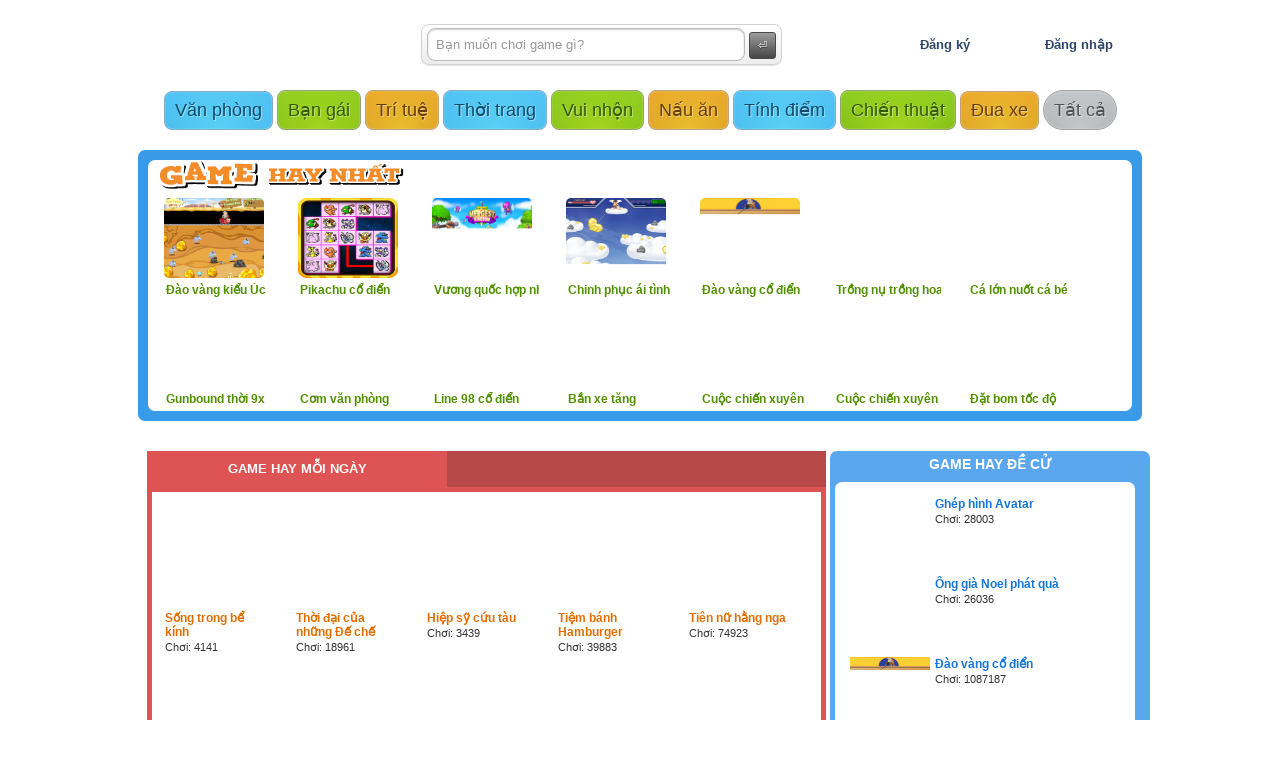

--- FILE ---
content_type: text/html; charset=UTF-8
request_url: https://game24h.net/3628-thu-tai-nau-an.html
body_size: 353
content:
select id from tt_product where unsigneds='thu-tai-nau-an' and ticlock = 0<!DOCTYPE html PUBLIC "-//W3C//DTD XHTML 1.0 Transitional//EN" "http://www.w3.org/TR/xhtml1/DTD/xhtml1-transitional.dtd">
<html xmlns="http://www.w3.org/1999/xhtml">
<head>
<meta http-equiv="Content-Type" content="text/html; charset=utf-8" />
<meta http-equiv="refresh" content="0;url=/" >
<meta http-equiv="Content-Language" content="vi">
<meta http-equiv="Content-Type" content="text/html; charset=utf-8">
<title>404</title>
</head>

<body>
<p><b><font size="5">Không khả dụng</font></b><hr>
Trang bạn yêu cầu hiện không khả dụng, bạn có thể quay về trang chủ và tìm nội dung khác!<br><br>
<a href="/"><b>Về trang chủ</b></a></p>
</body>
</html>


--- FILE ---
content_type: text/html; charset=UTF-8
request_url: https://game24h.net/
body_size: 13381
content:
<!DOCTYPE html PUBLIC "-//W3C//DTD XHTML 1.0 Transitional//EN" "http://www.w3.org/TR/xhtml1/DTD/xhtml1-transitional.dtd">
<html xmlns="http://www.w3.org/1999/xhtml" xml:lang="en" lang="vi">
<head>
<title>Game 24h, game vui, game mini, game HTML5, chơi game online, game văn phòng, webgame - Game 24h</title>
<meta charset="utf-8">
<meta name="viewport" content="width=device-width, initial-scale=1.0, maximum-scale=1.0, minimum-scale=1.0, user-scalable=no">
<base href="https://game24h.net/" />
<meta name="description" content="Game 24h, game vui hay nhất đã chọn lọc, trò chơi được việt hoá + tính điểm xếp hạng. Các game mini, game HTML5, hot nhất, game vui hay nhất, Game24h mới nhất, Game vui văn phòng." />
<meta name="keywords" content="Game24, game hay, game 24h, game online, game html5, tro choi, game trung thuong game hot, game vui, tro choi vui, game viet" />
<meta name="robots" content="index, follow" />
<meta name="author" content="Game 24H" />
<meta name="geo.placename" content="Việt Nam" />
<meta name="geo.region" content="vn" />

<script type="text/javascript">
<!--
var _b = document.getElementsByTagName('base')[0], _bH = "https://game24h.net/";
//if (_b && _b.href != _bH) _b.href = _bH;
var _flagLoaded=0;
setTimeout(function(){
try{
//if(typeof _flagLoaded!="undefined" && !_flagLoaded)
//window.location.replace(window.location.pathname);
}catch(err){}
},2000);
-->
</script>

<meta property="og:title" content="Game 24h, game vui, game mini, game HTML5, chơi game online, game văn phòng, webgame" />
<meta property="og:description" content="Game 24h, game vui hay nhất đã chọn lọc, trò chơi được việt hoá + tính điểm xếp hạng. Các game mini, game HTML5, hot nhất, game vui hay nhất, Game24h mới nhất, Game vui văn phòng." />
<meta property="og:type" content="game"/>
<meta property="og:url" content="https://game24h.net/" />
<meta property="og:image" content="https://game24h.net/game.jpg" />
<meta property="og:site_name" content="game24h.net" />

<link  rel="canonical" href="https://game24h.net/" />

<link rel="shortcut icon" href="favicon.ico" type="image/x-icon">
<link rel="icon" href="favicon.ico" type="image/x-icon">
	
<script type="text/javascript" src="https://ajax.googleapis.com/ajax/libs/jquery/1.7.1/jquery.min.js"></script>
<script type="text/javascript" src="js/ajax.js"></script>
<!--
<script type="text/javascript" src="js/wz_tooltip.js"></script>
/-->
<script type="text/javascript" src="js/md5.js"></script>

<link href="css/style.css?t=9999" rel="stylesheet" type="text/css" />
<link href="css/buttons.css" rel="stylesheet" type="text/css" />
<link href="css/stickytooltip_v2011.css" rel="stylesheet" type="text/css" media="screen" />

<script async src="https://pagead2.googlesyndication.com/pagead/js/adsbygoogle.js?client=ca-pub-6171329708508572"
     crossorigin="anonymous"></script>

</head>

<body><div class="header-container ">
	<div class="header">
		<h3 class="header-logo">
			<strong>Game24, game hay, game 24h, game online, game html5, tro choi, game trung thuong game hot, game vui, tro choi vui, game viet</strong>
			<a class="logo" href="./" title="Unigame, Game 24h, Game mini, Game flash, Webgame, Game hay nhất, Game vui"><span>GAME24H</span></a>
		</h3>
		
		<div class="account-actions">
				<div class="search">
					<form class="searchform" name="search" action="/" method="get">
						<input type="hidden" name="mod" value="search" />
						<input class="searchfield" type="text" value="Bạn muốn chơi game gì?" onfocus="if (this.value == 'Bạn muốn chơi game gì?') {this.value = '';}" onblur="if (this.value == '') {this.value = 'Bạn muốn chơi game gì?';}" name="key" id="searchInput" />
						<input class="searchbutton" type="submit" value="⏎" />
					</form> 
					<div style="display: none;" class="searchResult">
						<div class="loading" style="display: none;">
							<img src="template/loading.gif" />
						</div>
						<div id="rs" style="padding:5px; min-height:20px"></div>
					</div>          
				</div>

				<div class="account-buttons">
										<p class="control">
					<a id="uniRegister" href="/user/dang-ky.htm">
					<button type="button" id="account-create" class="button button-account button-create" url="/user/dang-ky.htm" >
						<span>
							<span>
								<span class="img-icons img-icon-account-create">Đăng ký</span>
							</span>
						</span>
					</button></a>
					<a id="uniLogin" href="/user/dang-nhap.htm"><button type="button" id="account-login" class="button button-account button-login" url="./user/dang-nhap.htm" >
						<span>
							<span>
								<span class="img-icons img-icon-account-login">Đăng nhập</span>
							</span>
						</span>
					</button>
					</a>
					</p>
									</div>
			</div>
	</div>
	<div id="nav-menu">
		 							<a href="van-phong/" class="ani-button medium blue" title="Game Văn phòng - Chơi game Văn phòng online hay nhất, mới nhất">Văn phòng</a>
											 										<a href="ban-gai/" class="ani-button medium green" title="Game Bạn gái - Chơi game Bạn gái online hay nhất, mới nhất">Bạn gái</a>
								 													<a href="tri-tue/" class="ani-button medium orange" title="Game Trí tuệ - Chơi game Trí tuệ online hay nhất, mới nhất">Trí tuệ</a>
					 							<a href="thoi-trang/" class="ani-button medium blue" title="Game Thời trang - Chơi game Thời trang online hay nhất, mới nhất">Thời trang</a>
											 										<a href="vui-nhon/" class="ani-button medium green" title="Game Vui nhộn - Chơi game Vui nhộn online hay nhất, mới nhất">Vui nhộn</a>
								 													<a href="nau-an/" class="ani-button medium orange" title="Game Nấu ăn - Chơi game Nấu ăn online hay nhất, mới nhất">Nấu ăn</a>
					 							<a href="tinh-diem/" class="ani-button medium blue" title="Game Tính điểm - Chơi game Tính điểm online hay nhất, mới nhất">Tính điểm</a>
											 										<a href="chien-thuat/" class="ani-button medium green" title="Game Chiến thuật - Chơi game Chiến thuật online hay nhất, mới nhất">Chiến thuật</a>
								 													<a href="dua-xe/" class="ani-button medium orange" title="Game Đua xe - Chơi game Đua xe online hay nhất, mới nhất">Đua xe</a>
					 		<a href="javascript:void(0);" onclick="javascript:showhidemenuall1('sub')" class="ani-button medium gray rounded" id="view" >Tất cả</a>
	</div>
	<div id="sub" class="submenu_new" style="display:none">
		<div class="fullmenu">
		<ul>
						
			<li>
				<a href="van-phong/" title="Game Văn phòng - Chơi game Văn phòng online hay nhất, mới nhất">Game Văn phòng</a>
			</li> 
						
			<li>
				<a href="ban-gai/" title="Game Bạn gái - Chơi game Bạn gái online hay nhất, mới nhất">Game Bạn gái</a>
			</li> 
						
			<li>
				<a href="tri-tue/" title="Game Trí tuệ - Chơi game Trí tuệ online hay nhất, mới nhất">Game Trí tuệ</a>
			</li> 
						
			<li>
				<a href="thoi-trang/" title="Game Thời trang - Chơi game Thời trang online hay nhất, mới nhất">Game Thời trang</a>
			</li> 
						
			<li>
				<a href="vui-nhon/" title="Game Vui nhộn - Chơi game Vui nhộn online hay nhất, mới nhất">Game Vui nhộn</a>
			</li> 
						
			<li>
				<a href="nau-an/" title="Game Nấu ăn - Chơi game Nấu ăn online hay nhất, mới nhất">Game Nấu ăn</a>
			</li> 
						
			<li>
				<a href="tinh-diem/" title="Game Tính điểm - Chơi game Tính điểm online hay nhất, mới nhất">Game Tính điểm</a>
			</li> 
						
			<li>
				<a href="chien-thuat/" title="Game Chiến thuật - Chơi game Chiến thuật online hay nhất, mới nhất">Game Chiến thuật</a>
			</li> 
						
			<li>
				<a href="dua-xe/" title="Game Đua xe - Chơi game Đua xe online hay nhất, mới nhất">Game Đua xe</a>
			</li> 
						
			<li>
				<a href="ban-sung/" title="Game Bắn súng - Chơi game Bắn súng online hay nhất, mới nhất">Game Bắn súng</a>
			</li> 
						
			<li>
				<a href="kinh-dien/" title="Game Kinh điển - Chơi game Kinh điển online hay nhất, mới nhất">Game Kinh điển</a>
			</li> 
						
			<li>
				<a href="the-thao/" title="Game Thể thao - Chơi game Thể thao online hay nhất, mới nhất">Game Thể thao</a>
			</li> 
						
			<li>
				<a href="nhanh-tay/" title="Game Nhanh tay - Chơi game Nhanh tay online hay nhất, mới nhất">Game Nhanh tay</a>
			</li> 
						
			<li>
				<a href="hanh-dong/" title="Game Hành động - Chơi game Hành động online hay nhất, mới nhất">Game Hành động</a>
			</li> 
						
			<li>
				<a href="phieu-luu/" title="Game Phiêu lưu - Chơi game Phiêu lưu online hay nhất, mới nhất">Game Phiêu lưu</a>
			</li> 
						
			<li>
				<a href="kinh-di/" title="Game Kinh dị - Chơi game Kinh dị online hay nhất, mới nhất">Game Kinh dị</a>
			</li> 
						
			<li>
				<a href="the-loai-khac/" title="Game Thể loại khác - Chơi game Thể loại khác online hay nhất, mới nhất">Game Thể loại khác</a>
			</li> 
		     			
		</ul>
		<div class="clear"></div>
		</div>
	</div>
	
</div>

<div style="clear:both;"></div>



<div id="top-container">
	<div id="uniad-zone-top""></div>
	
	<div id="topgame">
    		<div class="gameHayNhat">
    <div style="text-align: left;" class="gameHayNhatTitle">
    	<img width="247" height="30" alt="game hay nhat" src="images/game-hay-nhat.gif">
    </div>
    	<div class="gameItem">
		<div class="gameItemImg">
        	<a href="1509-dao-vang-kieu-uc.html" title="Đào vàng kiểu Úc"><img src="/images/thumb/dao-vang-kieu-uc06024921072012.jpg" alt="Game Đào vàng kiểu Úc online"></a>
        </div>
		<div style="text-align:left;" class="gameItemName-g"><a href="1509-dao-vang-kieu-uc.html" title="Đào vàng kiểu Úc">Đào vàng kiểu Úc</a></div>
		</div>
		<div class="gameItem">
		<div class="gameItemImg">
        	<a href="1120-pikachu.html" title="Pikachu cổ điển"><img src="/images/thumb/pikachu-co-dien.jpg" alt="Game Pikachu cổ điển online - Chơi Pikachu bản cũ 2003"></a>
        </div>
		<div style="text-align:left;" class="gameItemName-g"><a href="1120-pikachu.html" title="Pikachu cổ điển">Pikachu cổ điển</a></div>
		</div>
		<div class="gameItem">
		<div class="gameItemImg">
        	<a href="4030-vuong-quoc-hop-nhat.html" title="Vương quốc hợp nhất"><img src="/images/thumb/mergest-kingdom.jpg" alt="Game Vương quốc hợp nhất online"></a>
        </div>
		<div style="text-align:left;" class="gameItemName-g"><a href="4030-vuong-quoc-hop-nhat.html" title="Vương quốc hợp nhất">Vương quốc hợp nhất</a></div>
		</div>
		<div class="gameItem">
		<div class="gameItemImg">
        	<a href="2648-chinh-phuc-ai-tinh.html" title="Chinh phục ái tình"><img src="/images/thumb/chinh-phuc-ai-tinh.jpg" alt="Chinh phục ái tình - Game đào vàng tình ái - Trò chơi tình ái"></a>
        </div>
		<div style="text-align:left;" class="gameItemName-g"><a href="2648-chinh-phuc-ai-tinh.html" title="Chinh phục ái tình">Chinh phục ái tình</a></div>
		</div>
		<div class="gameItem">
		<div class="gameItemImg">
        	<a href="1281-dao-vang-co-dien.html" title="Đào vàng cổ điển"><img src="/images/thumb/dao-vang-co-dien.jpg" alt="Game Đào vàng cổ điển online"></a>
        </div>
		<div style="text-align:left;" class="gameItemName-g"><a href="1281-dao-vang-co-dien.html" title="Đào vàng cổ điển">Đào vàng cổ điển</a></div>
		</div>
		<div class="gameItem">
		<div class="gameItemImg">
        	<a href="2653-trong-nu-trong-hoa.html" title="Trồng nụ trồng hoa"><img src="/images/thumb/hai-hoa.jpg" alt="Game Trồng nụ trồng hoa online"></a>
        </div>
		<div style="text-align:left;" class="gameItemName-g"><a href="2653-trong-nu-trong-hoa.html" title="Trồng nụ trồng hoa">Trồng nụ trồng hoa</a></div>
		</div>
		<div class="gameItem">
		<div class="gameItemImg">
        	<a href="1286-ca-lon-nuot-ca-be.html" title="Cá lớn nuốt cá bé"><img src="/images/thumb/ca-lon-nuot-ca-be.jpg" alt="Game Cá lớn nuốt cá bé online"></a>
        </div>
		<div style="text-align:left;" class="gameItemName-g"><a href="1286-ca-lon-nuot-ca-be.html" title="Cá lớn nuốt cá bé">Cá lớn nuốt cá bé</a></div>
		</div>
	<div id='clearboxtop' class="clear"></div>	<div class="gameItem">
		<div class="gameItemImg">
        	<a href="1156-gunbound-thoi-9x.html" title="Gunbound thời 9x"><img src="/images/thumb/gunbound-thoi-9x-1156.jpg" alt="Game Gunbound thời 9x online"></a>
        </div>
		<div style="text-align:left;" class="gameItemName-g"><a href="1156-gunbound-thoi-9x.html" title="Gunbound thời 9x">Gunbound thời 9x</a></div>
		</div>
		<div class="gameItem">
		<div class="gameItemImg">
        	<a href="3582-com-van-phong.html" title="Cơm văn phòng"><img src="/images/thumb/com-van-phong.jpg" alt="Game Cơm văn phòng online"></a>
        </div>
		<div style="text-align:left;" class="gameItemName-g"><a href="3582-com-van-phong.html" title="Cơm văn phòng">Cơm văn phòng</a></div>
		</div>
		<div class="gameItem">
		<div class="gameItemImg">
        	<a href="1143-lines-98-co-dien.html" title="Line 98 cổ điển"><img src="/images/thumb/lines-98-1143.jpg" alt="Game Line 98 cổ điển online"></a>
        </div>
		<div style="text-align:left;" class="gameItemName-g"><a href="1143-lines-98-co-dien.html" title="Line 98 cổ điển">Line 98 cổ điển</a></div>
		</div>
		<div class="gameItem">
		<div class="gameItemImg">
        	<a href="748-ban-xe-tang.html" title="Bắn xe tăng"><img src="/images/thumb/battle-city.jpg" alt="Game Bắn xe tăng online"></a>
        </div>
		<div style="text-align:left;" class="gameItemName-g"><a href="748-ban-xe-tang.html" title="Bắn xe tăng">Bắn xe tăng</a></div>
		</div>
		<div class="gameItem">
		<div class="gameItemImg">
        	<a href="1779-cuoc-chien-xuyen-the-ky-3.html" title="Cuộc chiến xuyên thế kỷ 3"><img src="/images/thumb/cuoc-chien-xuyen-the-ky-3-1779.jpg" alt="Game Cuộc chiến xuyên thế kỷ 3 online"></a>
        </div>
		<div style="text-align:left;" class="gameItemName-g"><a href="1779-cuoc-chien-xuyen-the-ky-3.html" title="Cuộc chiến xuyên thế kỷ 3">Cuộc chiến xuyên thế kỷ 3</a></div>
		</div>
		<div class="gameItem">
		<div class="gameItemImg">
        	<a href="4110-cuoc-chien-xuyen-the-ky-2.html" title="Cuộc chiến xuyên thế kỷ 2"><img src="/images/thumb/cuoc-chien-xuyen-the-ky-2.jpg" alt="Game Cuộc chiến xuyên thế kỷ 2 online"></a>
        </div>
		<div style="text-align:left;" class="gameItemName-g"><a href="4110-cuoc-chien-xuyen-the-ky-2.html" title="Cuộc chiến xuyên thế kỷ 2">Cuộc chiến xuyên thế kỷ 2</a></div>
		</div>
		<div class="gameItem">
		<div class="gameItemImg">
        	<a href="1146-dat-bom-toc-do.html" title="Đặt bom tốc độ"><img src="/images/thumb/dat-bom-toc-do-1146.jpg" alt="Game Đặt bom tốc độ online"></a>
        </div>
		<div style="text-align:left;" class="gameItemName-g"><a href="1146-dat-bom-toc-do.html" title="Đặt bom tốc độ">Đặt bom tốc độ</a></div>
		</div>
		<div class="clear"></div>	
</div>    </div>
	
    <!--div id="uniad-zone-large" style="height: auto;">uniAd Code zone 43-Large Banner</div-->
	
    <div class="clear"></div>
	
	<div id="uniad-zone-center"></div>
	
</div><div id="container">
<div id="main">
   	<div id="content">
        <div class="box-new">
		
	<div class="tab-box" style="background: #b64848;">
		<h1>
			<span style="width:300px;background: #de5353;" class="tab-active"><a class="title">GAME HAY MỖI NGÀY</a></span>
			<strong>Game24, game hay, game 24h, game online, game html5, tro choi, game trung thuong game hot, game vui, tro choi vui, game viet</strong>
		</h1> 
	</div>
	<!--content-->
	<div id="div_game_list" class="list-item"  style="border: solid 5px #de5353;background: #fff;">
        		<div class="item">
			<a href="5180-song-trong-be-kinh.html">
			<img src="images/thumb/song-trong-be-kinh.jpg" width="120px" alt="Sống trong bể kính" title="Game Sống trong bể kính online" />
			</a>
			<h2><a href="5180-song-trong-be-kinh.html" title="Game Sống trong bể kính online" class="cam">Sống trong bể kính</a></h2>
			<h3>Chơi: 4141</h3>
		</div>
        		<div class="item">
			<a href="4207-thoi-dai-cua-nhung-de-che.html">
			<img src="images/thumb/thoi-dai-cua-nhung-de-che.jpg" width="120px" alt="Thời đại của những Đế chế" title="Game Thời đại của những Đế chế online" />
			</a>
			<h2><a href="4207-thoi-dai-cua-nhung-de-che.html" title="Game Thời đại của những Đế chế online" class="cam">Thời đại của những Đế chế</a></h2>
			<h3>Chơi: 18961</h3>
		</div>
        		<div class="item">
			<a href="1217-hiep-sy-cuu-tau.html">
			<img src="images/thumb/hiep-sy-cuu-tau-1217.jpg" width="120px" alt="Hiệp sỹ cứu tàu" title="Game Hiệp sỹ cứu tàu online" />
			</a>
			<h2><a href="1217-hiep-sy-cuu-tau.html" title="Game Hiệp sỹ cứu tàu online" class="cam">Hiệp sỹ cứu tàu</a></h2>
			<h3>Chơi: 3439</h3>
		</div>
        		<div class="item">
			<a href="5120-tiem-banh-hamburger.html">
			<img src="images/thumb/tiem-banh-hamburger.jpg" width="120px" alt="Tiệm bánh Hamburger" title="Game Tiệm bánh Hamburger online" />
			</a>
			<h2><a href="5120-tiem-banh-hamburger.html" title="Game Tiệm bánh Hamburger online" class="cam">Tiệm bánh Hamburger</a></h2>
			<h3>Chơi: 39883</h3>
		</div>
        		<div class="item">
			<a href="1094-tien-nu-hang-nga.html">
			<img src="images/thumb/tien-nu-hang-nga-1094.jpg" width="120px" alt="Tiên nữ hằng nga" title="Game Tiên nữ hằng nga online" />
			</a>
			<h2><a href="1094-tien-nu-hang-nga.html" title="Game Tiên nữ hằng nga online" class="cam">Tiên nữ hằng nga</a></h2>
			<h3>Chơi: 74923</h3>
		</div>
        		<div class="item">
			<a href="932-dua-xe-kieu-moi.html">
			<img src="images/thumb/dua-xe-kieu-moi-932.jpg" width="120px" alt="Đua xe kiểu mới" title="Game Đua xe kiểu mới online" />
			</a>
			<h2><a href="932-dua-xe-kieu-moi.html" title="Game Đua xe kiểu mới online" class="cam">Đua xe kiểu mới</a></h2>
			<h3>Chơi: 3556</h3>
		</div>
        		<div class="item">
			<a href="3517-tim-dung-cap-hinh-bo-phan-co-the-nguoi-2.html">
			<img src="images/thumb/tim-dung-cap-hinh-bo-phan-co-the-nguoi-2.jpg" width="120px" alt="Tìm đúng cặp hình: Bộ phận cơ thể người 2" title="Game Tìm đúng cặp hình: Bộ phận cơ thể người 2 online" />
			</a>
			<h2><a href="3517-tim-dung-cap-hinh-bo-phan-co-the-nguoi-2.html" title="Game Tìm đúng cặp hình: Bộ phận cơ thể người 2 online" class="cam">Tìm đúng cặp hình: Bộ phận cơ thể người 2</a></h2>
			<h3>Chơi: 8950</h3>
		</div>
        		<div class="item">
			<a href="3240-giai-cuu-cong-chua-3.html">
			<img src="images/thumb/giai-cuu-cong-chua-3.jpg" width="120px" alt="Giải cứu công chúa 3" title="Game Giải cứu công chúa 3 online" />
			</a>
			<h2><a href="3240-giai-cuu-cong-chua-3.html" title="Game Giải cứu công chúa 3 online" class="cam">Giải cứu công chúa 3</a></h2>
			<h3>Chơi: 4229</h3>
		</div>
        		<div class="item">
			<a href="4578-can-nha-ma-2.html">
			<img src="images/thumb/can-nha-ma-2.jpg" width="120px" alt="Căn nhà ma 2" title="Game Căn nhà ma 2 online" />
			</a>
			<h2><a href="4578-can-nha-ma-2.html" title="Game Căn nhà ma 2 online" class="cam">Căn nhà ma 2</a></h2>
			<h3>Chơi: 16147</h3>
		</div>
        		<div class="item">
			<a href="2244-tim-do-den-truong.html">
			<img src="images/thumb/tim-do-den-truong.jpg" width="120px" alt="Tìm đồ đến trường" title="Game Tìm đồ đến trường online" />
			</a>
			<h2><a href="2244-tim-do-den-truong.html" title="Game Tìm đồ đến trường online" class="cam">Tìm đồ đến trường</a></h2>
			<h3>Chơi: 2879</h3>
		</div>
            
        <div class="clear"></div>
	</div>
</div>
                            <div class="box-new">
            <div class="tab-box">
                <span class="tab-active" style="width:190px" id="tab1_12">
                    <a id="tab_trong_tuan" href="van-phong/" title="Game Văn phòng - Chơi game Văn phòng online hay nhất, mới nhất">
                    Văn phòng                	</a>
                </span>
                <span class="tab" style="width:195px" id="tab2_12">
                	<a href="javascript:_onclick('tab1_12,tab2_12,tab3_12','tab,tab-active,tab'); javascript:AjaxAction('div_game_list_12','ajax/ajax.php?type=new&id=12');" title="Game Văn phòng mới">Game mới</a>
                </span> 
                <span class="tab" style="width:160px" id="tab3_12">
                	<a href="javascript:_onclick('tab1_12,tab2_12,tab3_12','tab,tab,tab-active');javascript:AjaxAction('div_game_list_12','ajax/ajax.php?type=more&id=12');" title="Game Văn phòng chơi nhiều">chơi nhiều</a>
                </span> 
            </div>
            <div class="list-item" id="div_game_list_12">
                                 <div class="item">
                    <a href="5651-2048.html">
                    <img src="images/thumb/2048.jpg" width="120px" alt="2048" title="Game 2048 online" data-original="images/thumb/2048.jpg" />
                    </a>
                    <h2><a href="5651-2048.html" title="Game 2048 online" class="cam">2048</a></h2>
                    <h3>Chơi: 237694</h3>
                </div>
                                <div class="item">
                    <a href="1842-luyen-go-phim-nhanh.html">
                    <img src="images/thumb/tap-go-10-ngon-may-vi-tinh.jpg" width="120px" alt="Luyện gõ phím nhanh" title="Game Luyện gõ phím nhanh online" data-original="images/thumb/tap-go-10-ngon-may-vi-tinh.jpg" />
                    </a>
                    <h2><a href="1842-luyen-go-phim-nhanh.html" title="Game Luyện gõ phím nhanh online" class="cam">Luyện gõ phím nhanh</a></h2>
                    <h3>Chơi: 33299</h3>
                </div>
                                <div class="item">
                    <a href="1118-giet-thoi-gian-noi-cong-so-3.html">
                    <img src="images/thumb/giet-thoi-gian-noi-cong-so-3-1118.jpg" width="120px" alt="Giết thời gian nơi công sở 3" title="Game Giết thời gian nơi công sở 3 online" data-original="images/thumb/giet-thoi-gian-noi-cong-so-3-1118.jpg" />
                    </a>
                    <h2><a href="1118-giet-thoi-gian-noi-cong-so-3.html" title="Game Giết thời gian nơi công sở 3 online" class="cam">Giết thời gian nơi công sở 3</a></h2>
                    <h3>Chơi: 51137</h3>
                </div>
                                <div class="item">
                    <a href="1119-giet-thoi-gian-noi-cong-so-2.html">
                    <img src="images/thumb/giet-thoi-gian-noi-cong-so-2-1119.jpg" width="120px" alt="Giết thời gian nơi công sở 2" title="Game Giết thời gian nơi công sở 2 online" data-original="images/thumb/giet-thoi-gian-noi-cong-so-2-1119.jpg" />
                    </a>
                    <h2><a href="1119-giet-thoi-gian-noi-cong-so-2.html" title="Game Giết thời gian nơi công sở 2 online" class="cam">Giết thời gian nơi công sở 2</a></h2>
                    <h3>Chơi: 62753</h3>
                </div>
                                <div class="item">
                    <a href="1120-pikachu.html">
                    <img src="images/thumb/pikachu-co-dien.jpg" width="120px" alt="Pikachu cổ điển" title="Game Pikachu cổ điển online - Chơi Pikachu bản cũ 2003" data-original="images/thumb/pikachu-co-dien.jpg" />
                    </a>
                    <h2><a href="1120-pikachu.html" title="Game Pikachu cổ điển online - Chơi Pikachu bản cũ 2003" class="cam">Pikachu cổ điển</a></h2>
                    <h3>Chơi: 632102</h3>
                </div>
                                <div class="item">
                    <a href="1121-giet-thoi-gian-ngay-20-10.html">
                    <img src="images/thumb/giet-thoi-gian-ngay-20-10-1121.jpg" width="120px" alt="Giết thời gian ngày 20-10" title="Game Giết thời gian ngày 20-10 online" data-original="images/thumb/giet-thoi-gian-ngay-20-10-1121.jpg" />
                    </a>
                    <h2><a href="1121-giet-thoi-gian-ngay-20-10.html" title="Game Giết thời gian ngày 20-10 online" class="cam">Giết thời gian ngày 20-10</a></h2>
                    <h3>Chơi: 31206</h3>
                </div>
                                <div class="item">
                    <a href="1122-chiec-non-ky-dieu.html">
                    <img src="images/thumb/chiec-non-ky-dieu-1122.jpg" width="120px" alt="Chiếc nón kỳ diệu" title="Game Chiếc nón kỳ diệu online" data-original="images/thumb/chiec-non-ky-dieu-1122.jpg" />
                    </a>
                    <h2><a href="1122-chiec-non-ky-dieu.html" title="Game Chiếc nón kỳ diệu online" class="cam">Chiếc nón kỳ diệu</a></h2>
                    <h3>Chơi: 109715</h3>
                </div>
                                <div class="item">
                    <a href="1124-xien-hoa-qua.html">
                    <img src="images/thumb/xien-hoa-qua-1124.jpg" width="120px" alt="Xiên hoa quả" title="Game Xiên hoa quả online" data-original="images/thumb/xien-hoa-qua-1124.jpg" />
                    </a>
                    <h2><a href="1124-xien-hoa-qua.html" title="Game Xiên hoa quả online" class="cam">Xiên hoa quả</a></h2>
                    <h3>Chơi: 59107</h3>
                </div>
                                <div class="item">
                    <a href="1125-boi-tinh-yeu-2.html">
                    <img src="images/thumb/boi-tinh-yeu-2-1125.jpg" width="120px" alt="Bói tình yêu 2" title="Game Bói tình yêu 2 online" data-original="images/thumb/boi-tinh-yeu-2-1125.jpg" />
                    </a>
                    <h2><a href="1125-boi-tinh-yeu-2.html" title="Game Bói tình yêu 2 online" class="cam">Bói tình yêu 2</a></h2>
                    <h3>Chơi: 45437</h3>
                </div>
                                <div class="item">
                    <a href="1126-xep-hinh-chuong.html">
                    <img src="images/thumb/xep-hinh-chuong-1126.jpg" width="120px" alt="Xếp hình chuông" title="Game Xếp hình chuông online" data-original="images/thumb/xep-hinh-chuong-1126.jpg" />
                    </a>
                    <h2><a href="1126-xep-hinh-chuong.html" title="Game Xếp hình chuông online" class="cam">Xếp hình chuông</a></h2>
                    <h3>Chơi: 23044</h3>
                </div>
                                <div class="clear"></div>
            </div>
        </div>
                                    <!-- cac tab game -->
        <div class="box-new">
            <div class="tab-box-g">
                <span class="tab-active-g" style="width:190px" id="tab1_4">
                    <a href="ban-gai/" title="Game Bạn gái - Chơi game Bạn gái online hay nhất, mới nhất">
                    Bạn gái                	</a>
                </span>
                <span class="tab-g" style="width:195px" id="tab2_4">
                	<a href="javascript:_onclick('tab1_4,tab2_4,tab3_4','tab-g,tab-active-g,tab-g'); javascript:AjaxAction('div_game_list_4','ajax/ajax.php?type=new&id=4');" title="Game Bạn gái mới">Game mới</a>
                </span> 
                <span class="tab-g" style="width:160px" id="tab3_4">
                	<a href="javascript:_onclick('tab1_4,tab2_4,tab3_4','tab-g,tab-g,tab-active-g');javascript:AjaxAction('div_game_list_4','ajax/ajax.php?type=more&id=4');" title="Game Bạn gái chơi nhiều">chơi nhiều</a>
                </span>  
            </div>
            <div class="list-item-g" id="div_game_list_4" >
                                <div class="item">
                    <a href="512-cuoc-phieu-luu-cua-pie.html">
                    <img src="images/thumb/cuoc-phieu-luu-cua-pie-512.jpg" width="110px" alt="Cuộc phiêu lưu của Pie" title="Game Cuộc phiêu lưu của Pie online" data-original="images/thumb/cuoc-phieu-luu-cua-pie-512.jpg" />
                    </a>
                    <h2><a href="512-cuoc-phieu-luu-cua-pie.html" title="Game Cuộc phiêu lưu của Pie online" class="xanh">Cuộc phiêu lưu của Pie</a></h2>
                    <h3>Chơi: 26010</h3>
                </div>
                                <div class="item">
                    <a href="5120-tiem-banh-hamburger.html">
                    <img src="images/thumb/tiem-banh-hamburger.jpg" width="110px" alt="Tiệm bánh Hamburger" title="Game Tiệm bánh Hamburger online" data-original="images/thumb/tiem-banh-hamburger.jpg" />
                    </a>
                    <h2><a href="5120-tiem-banh-hamburger.html" title="Game Tiệm bánh Hamburger online" class="xanh">Tiệm bánh Hamburger</a></h2>
                    <h3>Chơi: 39883</h3>
                </div>
                                <div class="item">
                    <a href="513-nu-phu-thuy-xinh-dep.html">
                    <img src="images/thumb/nu-phu-thuy-xinh-dep-513.jpg" width="110px" alt="Nữ phù thủy xinh đẹp" title="Game Nữ phù thủy xinh đẹp online" data-original="images/thumb/nu-phu-thuy-xinh-dep-513.jpg" />
                    </a>
                    <h2><a href="513-nu-phu-thuy-xinh-dep.html" title="Game Nữ phù thủy xinh đẹp online" class="xanh">Nữ phù thủy xinh đẹp</a></h2>
                    <h3>Chơi: 75138</h3>
                </div>
                                <div class="item">
                    <a href="5121-sami-cham-soc-thu-cung.html">
                    <img src="images/thumb/sami-cham-soc-thu-cung.jpg" width="110px" alt="Sami chăm sóc thú cưng" title="Game Sami chăm sóc thú cưng online" data-original="images/thumb/sami-cham-soc-thu-cung.jpg" />
                    </a>
                    <h2><a href="5121-sami-cham-soc-thu-cung.html" title="Game Sami chăm sóc thú cưng online" class="xanh">Sami chăm sóc thú cưng</a></h2>
                    <h3>Chơi: 33499</h3>
                </div>
                                <div class="item">
                    <a href="514-tieu-diet-chuot-cong.html">
                    <img src="images/thumb/tieu-diet-chuot-cong-514.jpg" width="110px" alt="Tiêu diệt chuột cống" title="Game Tiêu diệt chuột cống online" data-original="images/thumb/tieu-diet-chuot-cong-514.jpg" />
                    </a>
                    <h2><a href="514-tieu-diet-chuot-cong.html" title="Game Tiêu diệt chuột cống online" class="xanh">Tiêu diệt chuột cống</a></h2>
                    <h3>Chơi: 15552</h3>
                </div>
                                <div class="item">
                    <a href="5122-tiem-thoi-trang.html">
                    <img src="images/thumb/tiem-thoi-trang.jpg" width="110px" alt="Tiệm thời trang" title="Game Tiệm thời trang online" data-original="images/thumb/tiem-thoi-trang.jpg" />
                    </a>
                    <h2><a href="5122-tiem-thoi-trang.html" title="Game Tiệm thời trang online" class="xanh">Tiệm thời trang</a></h2>
                    <h3>Chơi: 31967</h3>
                </div>
                                <div class="item">
                    <a href="515-nem-nhau-duoi-tuyet.html">
                    <img src="images/thumb/nem-nhau-duoi-tuyet-515.jpg" width="110px" alt="Ném nhau dưới tuyết" title="Game Ném nhau dưới tuyết online" data-original="images/thumb/nem-nhau-duoi-tuyet-515.jpg" />
                    </a>
                    <h2><a href="515-nem-nhau-duoi-tuyet.html" title="Game Ném nhau dưới tuyết online" class="xanh">Ném nhau dưới tuyết</a></h2>
                    <h3>Chơi: 15704</h3>
                </div>
                                <div class="item">
                    <a href="5123-tiem-tham-my.html">
                    <img src="images/thumb/tiem-tham-my.jpg" width="110px" alt="Tiệm thẩm mỹ" title="Game Tiệm thẩm mỹ online" data-original="images/thumb/tiem-tham-my.jpg" />
                    </a>
                    <h2><a href="5123-tiem-tham-my.html" title="Game Tiệm thẩm mỹ online" class="xanh">Tiệm thẩm mỹ</a></h2>
                    <h3>Chơi: 16111</h3>
                </div>
                                <div class="item">
                    <a href="516-cau-ca-ngoai-dai-duong.html">
                    <img src="images/thumb/cau-ca-ngoai-dai-duong-516.jpg" width="110px" alt="Câu cá ngoài đại dương" title="Game Câu cá ngoài đại dương online" data-original="images/thumb/cau-ca-ngoai-dai-duong-516.jpg" />
                    </a>
                    <h2><a href="516-cau-ca-ngoai-dai-duong.html" title="Game Câu cá ngoài đại dương online" class="xanh">Câu cá ngoài đại dương</a></h2>
                    <h3>Chơi: 7896</h3>
                </div>
                                <div class="item">
                    <a href="5124-tro-choi-tinh-yeu.html">
                    <img src="images/thumb/tro-choi-tinh-yeu(1).jpg" width="110px" alt="Trò chơi tình yêu" title="Game Trò chơi tình yêu online" data-original="images/thumb/tro-choi-tinh-yeu(1).jpg" />
                    </a>
                    <h2><a href="5124-tro-choi-tinh-yeu.html" title="Game Trò chơi tình yêu online" class="xanh">Trò chơi tình yêu</a></h2>
                    <h3>Chơi: 7441</h3>
                </div>
                                <div class="clear"></div>
            </div>
        </div>
        <!-- ket thuc cac tab game -->
                                    <div class="box-new">
            <div class="tab-box">
                <span class="tab-active" style="width:190px" id="tab1_3">
                    <a id="tab_trong_tuan" href="tri-tue/" title="Game Trí tuệ - Chơi game Trí tuệ online hay nhất, mới nhất">
                    Trí tuệ                	</a>
                </span>
                <span class="tab" style="width:195px" id="tab2_3">
                	<a href="javascript:_onclick('tab1_3,tab2_3,tab3_3','tab,tab-active,tab'); javascript:AjaxAction('div_game_list_3','ajax/ajax.php?type=new&id=3');" title="Game Trí tuệ mới">Game mới</a>
                </span> 
                <span class="tab" style="width:160px" id="tab3_3">
                	<a href="javascript:_onclick('tab1_3,tab2_3,tab3_3','tab,tab,tab-active');javascript:AjaxAction('div_game_list_3','ajax/ajax.php?type=more&id=3');" title="Game Trí tuệ chơi nhiều">chơi nhiều</a>
                </span> 
            </div>
            <div class="list-item" id="div_game_list_3">
                                 <div class="item">
                    <a href="256-chong-tac-duong-2.html">
                    <img src="images/thumb/chong-tac-duong-2-256.jpg" width="120px" alt="Chống tắc đường 2" title="Game Chống tắc đường 2 online" data-original="images/thumb/chong-tac-duong-2-256.jpg" />
                    </a>
                    <h2><a href="256-chong-tac-duong-2.html" title="Game Chống tắc đường 2 online" class="cam">Chống tắc đường 2</a></h2>
                    <h3>Chơi: 26471</h3>
                </div>
                                <div class="item">
                    <a href="3328-ghep-hinh-avatar.html">
                    <img src="images/thumb/ghep-hinh-avatar.jpg" width="120px" alt="Ghép hình Avatar" title="Game Ghép hình Avatar online" data-original="images/thumb/ghep-hinh-avatar.jpg" />
                    </a>
                    <h2><a href="3328-ghep-hinh-avatar.html" title="Game Ghép hình Avatar online" class="cam">Ghép hình Avatar</a></h2>
                    <h3>Chơi: 28003</h3>
                </div>
                                <div class="item">
                    <a href="257-hanh-trinh-cua-cun-con.html">
                    <img src="images/thumb/hanh-trinh-cua-cun-con-257.jpg" width="120px" alt="Hành trình của cún con" title="Game Hành trình của cún con online" data-original="images/thumb/hanh-trinh-cua-cun-con-257.jpg" />
                    </a>
                    <h2><a href="257-hanh-trinh-cua-cun-con.html" title="Game Hành trình của cún con online" class="cam">Hành trình của cún con</a></h2>
                    <h3>Chơi: 25167</h3>
                </div>
                                <div class="item">
                    <a href="258-ech-xanh-tim-duong.html">
                    <img src="images/thumb/ech-xanh-tim-duong-258.jpg" width="120px" alt="Ếch xanh tìm đường" title="Game Ếch xanh tìm đường online" data-original="images/thumb/ech-xanh-tim-duong-258.jpg" />
                    </a>
                    <h2><a href="258-ech-xanh-tim-duong.html" title="Game Ếch xanh tìm đường online" class="cam">Ếch xanh tìm đường</a></h2>
                    <h3>Chơi: 57989</h3>
                </div>
                                <div class="item">
                    <a href="259-adam-va-eva.html">
                    <img src="images/thumb/su-tich-adam-va-eva-259.jpg" width="120px" alt="Adam và Eva" title="Game Adam và Eva online" data-original="images/thumb/su-tich-adam-va-eva-259.jpg" />
                    </a>
                    <h2><a href="259-adam-va-eva.html" title="Game Adam và Eva online" class="cam">Adam và Eva</a></h2>
                    <h3>Chơi: 82615</h3>
                </div>
                                <div class="item">
                    <a href="260-dau-tri-cung-ech.html">
                    <img src="images/thumb/dau-tri-cung-ech-260.jpg" width="120px" alt="Đấu trí cùng ếch" title="Game Đấu trí cùng ếch online" data-original="images/thumb/dau-tri-cung-ech-260.jpg" />
                    </a>
                    <h2><a href="260-dau-tri-cung-ech.html" title="Game Đấu trí cùng ếch online" class="cam">Đấu trí cùng ếch</a></h2>
                    <h3>Chơi: 22678</h3>
                </div>
                                <div class="item">
                    <a href="262-cho-con-phieu-luu.html">
                    <img src="images/thumb/cho-con-phieu-luu-262.jpg" width="120px" alt="Chó con phiêu lưu" title="Game Chó con phiêu lưu online" data-original="images/thumb/cho-con-phieu-luu-262.jpg" />
                    </a>
                    <h2><a href="262-cho-con-phieu-luu.html" title="Game Chó con phiêu lưu online" class="cam">Chó con phiêu lưu</a></h2>
                    <h3>Chơi: 6978</h3>
                </div>
                                <div class="item">
                    <a href="3334-va-cham.html">
                    <img src="images/thumb/va-cham.jpg" width="120px" alt="Va chạm" title="Game Va chạm online" data-original="images/thumb/va-cham.jpg" />
                    </a>
                    <h2><a href="3334-va-cham.html" title="Game Va chạm online" class="cam">Va chạm</a></h2>
                    <h3>Chơi: 4525</h3>
                </div>
                                <div class="item">
                    <a href="263-nhung-vien-keo-bay.html">
                    <img src="images/thumb/nhung-vien-keo-bay-263.jpg" width="120px" alt="Những viên kẹo bay" title="Game Những viên kẹo bay online" data-original="images/thumb/nhung-vien-keo-bay-263.jpg" />
                    </a>
                    <h2><a href="263-nhung-vien-keo-bay.html" title="Game Những viên kẹo bay online" class="cam">Những viên kẹo bay</a></h2>
                    <h3>Chơi: 6525</h3>
                </div>
                                <div class="item">
                    <a href="3335-dat-khoi.html">
                    <img src="images/thumb/dat-khoi(1).jpg" width="120px" alt="Đặt khối" title="Game Đặt khối online" data-original="images/thumb/dat-khoi(1).jpg" />
                    </a>
                    <h2><a href="3335-dat-khoi.html" title="Game Đặt khối online" class="cam">Đặt khối</a></h2>
                    <h3>Chơi: 8759</h3>
                </div>
                                <div class="clear"></div>
            </div>
        </div>
                                    <!-- cac tab game -->
        <div class="box-new">
            <div class="tab-box-g">
                <span class="tab-active-g" style="width:190px" id="tab1_11">
                    <a href="thoi-trang/" title="Game Thời trang - Chơi game Thời trang online hay nhất, mới nhất">
                    Thời trang                	</a>
                </span>
                <span class="tab-g" style="width:195px" id="tab2_11">
                	<a href="javascript:_onclick('tab1_11,tab2_11,tab3_11','tab-g,tab-active-g,tab-g'); javascript:AjaxAction('div_game_list_11','ajax/ajax.php?type=new&id=11');" title="Game Thời trang mới">Game mới</a>
                </span> 
                <span class="tab-g" style="width:160px" id="tab3_11">
                	<a href="javascript:_onclick('tab1_11,tab2_11,tab3_11','tab-g,tab-g,tab-active-g');javascript:AjaxAction('div_game_list_11','ajax/ajax.php?type=more&id=11');" title="Game Thời trang chơi nhiều">chơi nhiều</a>
                </span>  
            </div>
            <div class="list-item-g" id="div_game_list_11" >
                                <div class="item">
                    <a href="1032-thoi-trang-bai-bien.html">
                    <img src="images/thumb/thoi-trang-bai-bien-1032.jpg" width="110px" alt="Thời trang bãi biển" title="Game Thời trang bãi biển online" data-original="images/thumb/thoi-trang-bai-bien-1032.jpg" />
                    </a>
                    <h2><a href="1032-thoi-trang-bai-bien.html" title="Game Thời trang bãi biển online" class="xanh">Thời trang bãi biển</a></h2>
                    <h3>Chơi: 26330</h3>
                </div>
                                <div class="item">
                    <a href="1036-co-dau-an-do.html">
                    <img src="images/thumb/co-dau-an-do-1036.jpg" width="110px" alt="Cô dâu Ấn Độ" title="Game Cô dâu Ấn Độ online" data-original="images/thumb/co-dau-an-do-1036.jpg" />
                    </a>
                    <h2><a href="1036-co-dau-an-do.html" title="Game Cô dâu Ấn Độ online" class="xanh">Cô dâu Ấn Độ</a></h2>
                    <h3>Chơi: 65469</h3>
                </div>
                                <div class="item">
                    <a href="1037-phong-cach-thoi-trang-songoku.html">
                    <img src="images/thumb/phong-cach-thoi-trang-songoku-1037.jpg" width="110px" alt="Phong cách thời trang Songoku" title="Game Phong cách thời trang Songoku online" data-original="images/thumb/phong-cach-thoi-trang-songoku-1037.jpg" />
                    </a>
                    <h2><a href="1037-phong-cach-thoi-trang-songoku.html" title="Game Phong cách thời trang Songoku online" class="xanh">Phong cách thời trang Songoku</a></h2>
                    <h3>Chơi: 51157</h3>
                </div>
                                <div class="item">
                    <a href="1038-thoi-trang-hoa-si.html">
                    <img src="images/thumb/thoi-trang-hoa-si-1038.jpg" width="110px" alt="Thời trang họa sĩ" title="Game Thời trang họa sĩ online" data-original="images/thumb/thoi-trang-hoa-si-1038.jpg" />
                    </a>
                    <h2><a href="1038-thoi-trang-hoa-si.html" title="Game Thời trang họa sĩ online" class="xanh">Thời trang họa sĩ</a></h2>
                    <h3>Chơi: 26426</h3>
                </div>
                                <div class="item">
                    <a href="1043-thoi-trang-ngay-phu-nu.html">
                    <img src="images/thumb/thoi-trang-ngay-phu-nu-1043.jpg" width="110px" alt="Thời trang ngày phụ nữ" title="Game Thời trang ngày phụ nữ online" data-original="images/thumb/thoi-trang-ngay-phu-nu-1043.jpg" />
                    </a>
                    <h2><a href="1043-thoi-trang-ngay-phu-nu.html" title="Game Thời trang ngày phụ nữ online" class="xanh">Thời trang ngày phụ nữ</a></h2>
                    <h3>Chơi: 31218</h3>
                </div>
                                <div class="item">
                    <a href="1046-thoi-trang-me-bau.html">
                    <img src="images/thumb/thoi-trang-ba-bau-1046.jpg" width="110px" alt="Thời trang mẹ bầu" title="Game Thời trang bà bầu online" data-original="images/thumb/thoi-trang-ba-bau-1046.jpg" />
                    </a>
                    <h2><a href="1046-thoi-trang-me-bau.html" title="Game Thời trang bà bầu online" class="xanh">Thời trang mẹ bầu</a></h2>
                    <h3>Chơi: 5719</h3>
                </div>
                                <div class="item">
                    <a href="1048-thoi-trang-ngay-tet.html">
                    <img src="images/thumb/thoi-trang-ngay-tet-1048.jpg" width="110px" alt="Thời trang ngày tết" title="Game Thời trang ngày tết online" data-original="images/thumb/thoi-trang-ngay-tet-1048.jpg" />
                    </a>
                    <h2><a href="1048-thoi-trang-ngay-tet.html" title="Game Thời trang ngày tết online" class="xanh">Thời trang ngày tết</a></h2>
                    <h3>Chơi: 21181</h3>
                </div>
                                <div class="item">
                    <a href="1051-chup-hinh-duoi-nuoc.html">
                    <img src="images/thumb/chup-hinh-duoi-nuoc-1051.jpg" width="110px" alt="Chụp hình dưới nước" title="Game Chụp hình dưới nước online" data-original="images/thumb/chup-hinh-duoi-nuoc-1051.jpg" />
                    </a>
                    <h2><a href="1051-chup-hinh-duoi-nuoc.html" title="Game Chụp hình dưới nước online" class="xanh">Chụp hình dưới nước</a></h2>
                    <h3>Chơi: 14164</h3>
                </div>
                                <div class="item">
                    <a href="1052-nu-hoang-ai-cap.html">
                    <img src="images/thumb/nu-hoang-ai-cap-1052.jpg" width="110px" alt="Nữ hoàng ai cập" title="Game Nữ hoàng ai cập online" data-original="images/thumb/nu-hoang-ai-cap-1052.jpg" />
                    </a>
                    <h2><a href="1052-nu-hoang-ai-cap.html" title="Game Nữ hoàng ai cập online" class="xanh">Nữ hoàng ai cập</a></h2>
                    <h3>Chơi: 14765</h3>
                </div>
                                <div class="item">
                    <a href="1053-cong-chua-ngu-trong-rung.html">
                    <img src="images/thumb/cong-chua-ngu-trong-rung-1053.jpg" width="110px" alt="Công chúa ngủ trong rừng" title="Game Công chúa ngủ trong rừng online" data-original="images/thumb/cong-chua-ngu-trong-rung-1053.jpg" />
                    </a>
                    <h2><a href="1053-cong-chua-ngu-trong-rung.html" title="Game Công chúa ngủ trong rừng online" class="xanh">Công chúa ngủ trong rừng</a></h2>
                    <h3>Chơi: 18089</h3>
                </div>
                                <div class="clear"></div>
            </div>
        </div>
        <!-- ket thuc cac tab game -->
                                    <div class="box-new">
            <div class="tab-box">
                <span class="tab-active" style="width:190px" id="tab1_5">
                    <a id="tab_trong_tuan" href="vui-nhon/" title="Game Vui nhộn - Chơi game Vui nhộn online hay nhất, mới nhất">
                    Vui nhộn                	</a>
                </span>
                <span class="tab" style="width:195px" id="tab2_5">
                	<a href="javascript:_onclick('tab1_5,tab2_5,tab3_5','tab,tab-active,tab'); javascript:AjaxAction('div_game_list_5','ajax/ajax.php?type=new&id=5');" title="Game Vui nhộn mới">Game mới</a>
                </span> 
                <span class="tab" style="width:160px" id="tab3_5">
                	<a href="javascript:_onclick('tab1_5,tab2_5,tab3_5','tab,tab,tab-active');javascript:AjaxAction('div_game_list_5','ajax/ajax.php?type=more&id=5');" title="Game Vui nhộn chơi nhiều">chơi nhiều</a>
                </span> 
            </div>
            <div class="list-item" id="div_game_list_5">
                                 <div class="item">
                    <a href="3840-ong-gia-noel-phat-qua.html">
                    <img src="images/thumb/ong-gia-noel-phat-qua.jpg" width="120px" alt="Ông già Noel phát quà" title="Game Ông già Noel phát quà online" data-original="images/thumb/ong-gia-noel-phat-qua.jpg" />
                    </a>
                    <h2><a href="3840-ong-gia-noel-phat-qua.html" title="Game Ông già Noel phát quà online" class="cam">Ông già Noel phát quà</a></h2>
                    <h3>Chơi: 26036</h3>
                </div>
                                <div class="item">
                    <a href="3841-tung-hung.html">
                    <img src="images/thumb/tung-hung.jpg" width="120px" alt="Tung hứng" title="Game Tung hứng online" data-original="images/thumb/tung-hung.jpg" />
                    </a>
                    <h2><a href="3841-tung-hung.html" title="Game Tung hứng online" class="cam">Tung hứng</a></h2>
                    <h3>Chơi: 27572</h3>
                </div>
                                <div class="item">
                    <a href="3843-tom-va-jerry.html">
                    <img src="images/thumb/tom-va-jerry.jpg" width="120px" alt="Tom và Jerry" title="Game Tom và Jerry online" data-original="images/thumb/tom-va-jerry.jpg" />
                    </a>
                    <h2><a href="3843-tom-va-jerry.html" title="Game Tom và Jerry online" class="cam">Tom và Jerry</a></h2>
                    <h3>Chơi: 34828</h3>
                </div>
                                <div class="item">
                    <a href="3845-the-hidden-rings.html">
                    <img src="images/thumb/the-hidden-rings.jpg" width="120px" alt="The Hidden Rings" title="Game The Hidden Rings online" data-original="images/thumb/the-hidden-rings.jpg" />
                    </a>
                    <h2><a href="3845-the-hidden-rings.html" title="Game The Hidden Rings online" class="cam">The Hidden Rings</a></h2>
                    <h3>Chơi: 20354</h3>
                </div>
                                <div class="item">
                    <a href="3846-word-safari.html">
                    <img src="images/thumb/word-safari.jpg" width="120px" alt="Word Safari" title="Game Word Safari online" data-original="images/thumb/word-safari.jpg" />
                    </a>
                    <h2><a href="3846-word-safari.html" title="Game Word Safari online" class="cam">Word Safari</a></h2>
                    <h3>Chơi: 18856</h3>
                </div>
                                <div class="item">
                    <a href="3847-blob2.html">
                    <img src="images/thumb/blob2.jpg" width="120px" alt="Blob2" title="Game Blob2 online" data-original="images/thumb/blob2.jpg" />
                    </a>
                    <h2><a href="3847-blob2.html" title="Game Blob2 online" class="cam">Blob2</a></h2>
                    <h3>Chơi: 36941</h3>
                </div>
                                <div class="item">
                    <a href="3848-giai-toa-stress.html">
                    <img src="images/thumb/giai-toa-stress.jpg" width="120px" alt="Giải tỏa Stress" title="Game Giải tỏa Stress online" data-original="images/thumb/giai-toa-stress.jpg" />
                    </a>
                    <h2><a href="3848-giai-toa-stress.html" title="Game Giải tỏa Stress online" class="cam">Giải tỏa Stress</a></h2>
                    <h3>Chơi: 25733</h3>
                </div>
                                <div class="item">
                    <a href="3850-doremon-cau-ca.html">
                    <img src="images/thumb/doremon-cau-ca.jpg" width="120px" alt="Doremon câu cá" title="Game Doremon câu cá online" data-original="images/thumb/doremon-cau-ca.jpg" />
                    </a>
                    <h2><a href="3850-doremon-cau-ca.html" title="Game Doremon câu cá online" class="cam">Doremon câu cá</a></h2>
                    <h3>Chơi: 111333</h3>
                </div>
                                <div class="item">
                    <a href="3853-dap-tho.html">
                    <img src="images/thumb/dap-tho.jpg" width="120px" alt="Đập thỏ" title="Game Đập thỏ online" data-original="images/thumb/dap-tho.jpg" />
                    </a>
                    <h2><a href="3853-dap-tho.html" title="Game Đập thỏ online" class="cam">Đập thỏ</a></h2>
                    <h3>Chơi: 24726</h3>
                </div>
                                <div class="item">
                    <a href="3854-dap-bong.html">
                    <img src="images/thumb/dap-bong.jpg" width="120px" alt="Đập bóng" title="Game Đập bóng online" data-original="images/thumb/dap-bong.jpg" />
                    </a>
                    <h2><a href="3854-dap-bong.html" title="Game Đập bóng online" class="cam">Đập bóng</a></h2>
                    <h3>Chơi: 13690</h3>
                </div>
                                <div class="clear"></div>
            </div>
        </div>
                                    <!-- cac tab game -->
        <div class="box-new">
            <div class="tab-box-g">
                <span class="tab-active-g" style="width:190px" id="tab1_14">
                    <a href="nau-an/" title="Game Nấu ăn - Chơi game Nấu ăn online hay nhất, mới nhất">
                    Nấu ăn                	</a>
                </span>
                <span class="tab-g" style="width:195px" id="tab2_14">
                	<a href="javascript:_onclick('tab1_14,tab2_14,tab3_14','tab-g,tab-active-g,tab-g'); javascript:AjaxAction('div_game_list_14','ajax/ajax.php?type=new&id=14');" title="Game Nấu ăn mới">Game mới</a>
                </span> 
                <span class="tab-g" style="width:160px" id="tab3_14">
                	<a href="javascript:_onclick('tab1_14,tab2_14,tab3_14','tab-g,tab-g,tab-active-g');javascript:AjaxAction('div_game_list_14','ajax/ajax.php?type=more&id=14');" title="Game Nấu ăn chơi nhiều">chơi nhiều</a>
                </span>  
            </div>
            <div class="list-item-g" id="div_game_list_14" >
                                <div class="item">
                    <a href="1295-ga-nuong-bbq.html">
                    <img src="images/thumb/ga-nuong-bbq-1295.jpg" width="110px" alt="Gà nướng BBQ" title="Game Gà nướng BBQ online" data-original="images/thumb/ga-nuong-bbq-1295.jpg" />
                    </a>
                    <h2><a href="1295-ga-nuong-bbq.html" title="Game Gà nướng BBQ online" class="xanh">Gà nướng BBQ</a></h2>
                    <h3>Chơi: 38755</h3>
                </div>
                                <div class="item">
                    <a href="1296-co-dau-bep-ty-hon.html">
                    <img src="images/thumb/co-dau-bep-ty-hon-1296.jpg" width="110px" alt="Cô đầu bếp tý hon" title="Game Cô đầu bếp tý hon online" data-original="images/thumb/co-dau-bep-ty-hon-1296.jpg" />
                    </a>
                    <h2><a href="1296-co-dau-bep-ty-hon.html" title="Game Cô đầu bếp tý hon online" class="xanh">Cô đầu bếp tý hon</a></h2>
                    <h3>Chơi: 28943</h3>
                </div>
                                <div class="item">
                    <a href="1297-pizza-thap-cam.html">
                    <img src="images/thumb/pizza-thap-cam-1297.jpg" width="110px" alt="Pizza thập cẩm" title="Game Pizza thập cẩm online" data-original="images/thumb/pizza-thap-cam-1297.jpg" />
                    </a>
                    <h2><a href="1297-pizza-thap-cam.html" title="Game Pizza thập cẩm online" class="xanh">Pizza thập cẩm</a></h2>
                    <h3>Chơi: 33274</h3>
                </div>
                                <div class="item">
                    <a href="1298-my-ga-sot-italy.html">
                    <img src="images/thumb/my-ga-sot-italy-1298.jpg" width="110px" alt="Mỳ gà sốt Italy" title="Game Mỳ gà sốt Italy online" data-original="images/thumb/my-ga-sot-italy-1298.jpg" />
                    </a>
                    <h2><a href="1298-my-ga-sot-italy.html" title="Game Mỳ gà sốt Italy online" class="xanh">Mỳ gà sốt Italy</a></h2>
                    <h3>Chơi: 35899</h3>
                </div>
                                <div class="item">
                    <a href="1301-ca-bon-chien-gion.html">
                    <img src="images/thumb/ca-bon-chien-gion-1301.jpg" width="110px" alt="Cá bơn chiên giòn" title="Game Cá bơn chiên giòn online" data-original="images/thumb/ca-bon-chien-gion-1301.jpg" />
                    </a>
                    <h2><a href="1301-ca-bon-chien-gion.html" title="Game Cá bơn chiên giòn online" class="xanh">Cá bơn chiên giòn</a></h2>
                    <h3>Chơi: 30087</h3>
                </div>
                                <div class="item">
                    <a href="1302-thuc-don-ngay-8-3.html">
                    <img src="images/thumb/thuc-don-ngay-8-3-1302.jpg" width="110px" alt="Thực đơn ngày 8/3" title="Game Thực đơn ngày 8/3 online" data-original="images/thumb/thuc-don-ngay-8-3-1302.jpg" />
                    </a>
                    <h2><a href="1302-thuc-don-ngay-8-3.html" title="Game Thực đơn ngày 8/3 online" class="xanh">Thực đơn ngày 8/3</a></h2>
                    <h3>Chơi: 33170</h3>
                </div>
                                <div class="item">
                    <a href="1303-hoc-lam-banh-chocolates.html">
                    <img src="images/thumb/hoc-lam-banh-chocolates-1303.jpg" width="110px" alt="Học làm bánh Chocolates" title="Game Học làm bánh Chocolates online" data-original="images/thumb/hoc-lam-banh-chocolates-1303.jpg" />
                    </a>
                    <h2><a href="1303-hoc-lam-banh-chocolates.html" title="Game Học làm bánh Chocolates online" class="xanh">Học làm bánh Chocolates</a></h2>
                    <h3>Chơi: 31064</h3>
                </div>
                                <div class="item">
                    <a href="1310-lam-banh-phomat.html">
                    <img src="images/thumb/lam-banh-phomat-1310.jpg" width="110px" alt="Làm bánh Phomat" title="Game Làm bánh Phomat online" data-original="images/thumb/lam-banh-phomat-1310.jpg" />
                    </a>
                    <h2><a href="1310-lam-banh-phomat.html" title="Game Làm bánh Phomat online" class="xanh">Làm bánh Phomat</a></h2>
                    <h3>Chơi: 21961</h3>
                </div>
                                <div class="item">
                    <a href="1311-lam-banh-quy-noel.html">
                    <img src="images/thumb/lam-banh-quy-noel-1311.jpg" width="110px" alt="Làm bánh quy Noel" title="Game Làm bánh quy Noel online" data-original="images/thumb/lam-banh-quy-noel-1311.jpg" />
                    </a>
                    <h2><a href="1311-lam-banh-quy-noel.html" title="Game Làm bánh quy Noel online" class="xanh">Làm bánh quy Noel</a></h2>
                    <h3>Chơi: 28489</h3>
                </div>
                                <div class="item">
                    <a href="1317-lam-banh-to-kien.html">
                    <img src="images/thumb/lam-banh-to-kien-1317.jpg" width="110px" alt="Làm bánh tổ kiến" title="Game Làm bánh tổ kiến online" data-original="images/thumb/lam-banh-to-kien-1317.jpg" />
                    </a>
                    <h2><a href="1317-lam-banh-to-kien.html" title="Game Làm bánh tổ kiến online" class="xanh">Làm bánh tổ kiến</a></h2>
                    <h3>Chơi: 24252</h3>
                </div>
                                <div class="clear"></div>
            </div>
        </div>
        <!-- ket thuc cac tab game -->
                                    <div class="box-new">
            <div class="tab-box">
                <span class="tab-active" style="width:190px" id="tab1_15">
                    <a id="tab_trong_tuan" href="tinh-diem/" title="Game Tính điểm - Chơi game Tính điểm online hay nhất, mới nhất">
                    Tính điểm                	</a>
                </span>
                <span class="tab" style="width:195px" id="tab2_15">
                	<a href="javascript:_onclick('tab1_15,tab2_15,tab3_15','tab,tab-active,tab'); javascript:AjaxAction('div_game_list_15','ajax/ajax.php?type=new&id=15');" title="Game Tính điểm mới">Game mới</a>
                </span> 
                <span class="tab" style="width:160px" id="tab3_15">
                	<a href="javascript:_onclick('tab1_15,tab2_15,tab3_15','tab,tab,tab-active');javascript:AjaxAction('div_game_list_15','ajax/ajax.php?type=more&id=15');" title="Game Tính điểm chơi nhiều">chơi nhiều</a>
                </span> 
            </div>
            <div class="list-item" id="div_game_list_15">
                                 <div class="item">
                    <a href="1541-don-nha-mung-giang-sinh.html">
                    <img src="images/thumb/don-nha-mung-giang-sinh-1541.jpg" width="120px" alt="Dọn nhà mừng giáng sinh" title="Game Dọn nhà mừng giáng sinh online" data-original="images/thumb/don-nha-mung-giang-sinh-1541.jpg" />
                    </a>
                    <h2><a href="1541-don-nha-mung-giang-sinh.html" title="Game Dọn nhà mừng giáng sinh online" class="cam">Dọn nhà mừng giáng sinh</a></h2>
                    <h3>Chơi: 22066</h3>
                </div>
                                <div class="item">
                    <a href="1797-mr-bean-luyen-ca-vang.html">
                    <img src="images/thumb/mr-bean-cat-toc-1797.jpg" width="120px" alt="Mr Bean luyện cá vàng" title="Game Mr Bean luyện cá vàng online" data-original="images/thumb/mr-bean-cat-toc-1797.jpg" />
                    </a>
                    <h2><a href="1797-mr-bean-luyen-ca-vang.html" title="Game Mr Bean luyện cá vàng online" class="cam">Mr Bean luyện cá vàng</a></h2>
                    <h3>Chơi: 181217</h3>
                </div>
                                <div class="item">
                    <a href="1542-cuoc-chien-dem-giang-sinh.html">
                    <img src="images/thumb/cuoc-chien-dem-giang-sinh-1542.jpg" width="120px" alt="Cuộc chiến đêm Giáng sinh" title="Game Cuộc chiến đêm Giáng sinh online" data-original="images/thumb/cuoc-chien-dem-giang-sinh-1542.jpg" />
                    </a>
                    <h2><a href="1542-cuoc-chien-dem-giang-sinh.html" title="Game Cuộc chiến đêm Giáng sinh online" class="cam">Cuộc chiến đêm Giáng sinh</a></h2>
                    <h3>Chơi: 14765</h3>
                </div>
                                <div class="item">
                    <a href="1798-dua-oto-3d.html">
                    <img src="images/thumb/dua-oto-3d-1798.jpg" width="120px" alt="Đua oto 3D" title="Game Đua oto 3D online" data-original="images/thumb/dua-oto-3d-1798.jpg" />
                    </a>
                    <h2><a href="1798-dua-oto-3d.html" title="Game Đua oto 3D online" class="cam">Đua oto 3D</a></h2>
                    <h3>Chơi: 35574</h3>
                </div>
                                <div class="item">
                    <a href="1799-chu-khi-buon-3.html">
                    <img src="images/thumb/chu-khi-buon-3-1799.jpg" width="120px" alt="Chú khỉ buồn 3" title="Game Chú khỉ buồn 3 online" data-original="images/thumb/chu-khi-buon-3-1799.jpg" />
                    </a>
                    <h2><a href="1799-chu-khi-buon-3.html" title="Game Chú khỉ buồn 3 online" class="cam">Chú khỉ buồn 3</a></h2>
                    <h3>Chơi: 151457</h3>
                </div>
                                <div class="item">
                    <a href="522-nghe-nhan-trong-hoa.html">
                    <img src="images/thumb/nghe-nhan-trong-hoa-522.jpg" width="120px" alt="Nghệ nhân trồng hoa" title="Game Nghệ nhân trồng hoa online" data-original="images/thumb/nghe-nhan-trong-hoa-522.jpg" />
                    </a>
                    <h2><a href="522-nghe-nhan-trong-hoa.html" title="Game Nghệ nhân trồng hoa online" class="cam">Nghệ nhân trồng hoa</a></h2>
                    <h3>Chơi: 473609</h3>
                </div>
                                <div class="item">
                    <a href="1802-tiem-toc-rung-xanh.html">
                    <img src="images/thumb/tiem-toc-rung-xanh-1802.jpg" width="120px" alt="Tiệm tóc rừng xanh" title="Game Tiệm tóc rừng xanh online" data-original="images/thumb/tiem-toc-rung-xanh-1802.jpg" />
                    </a>
                    <h2><a href="1802-tiem-toc-rung-xanh.html" title="Game Tiệm tóc rừng xanh online" class="cam">Tiệm tóc rừng xanh</a></h2>
                    <h3>Chơi: 22439</h3>
                </div>
                                <div class="item">
                    <a href="1547-tham-hoa-qua-noel.html">
                    <img src="images/thumb/tham-hoa-qua-noel-1547.jpg" width="120px" alt="Thảm họa quà Noel" title="Game Thảm họa quà Noel online" data-original="images/thumb/tham-hoa-qua-noel-1547.jpg" />
                    </a>
                    <h2><a href="1547-tham-hoa-qua-noel.html" title="Game Thảm họa quà Noel online" class="cam">Thảm họa quà Noel</a></h2>
                    <h3>Chơi: 12734</h3>
                </div>
                                <div class="item">
                    <a href="1803-buc-tranh-bi-an.html">
                    <img src="images/thumb/buc-tranh-bi-an-1803.jpg" width="120px" alt="Bức tranh bí ẩn" title="Game Bức tranh bí ẩn online" data-original="images/thumb/buc-tranh-bi-an-1803.jpg" />
                    </a>
                    <h2><a href="1803-buc-tranh-bi-an.html" title="Game Bức tranh bí ẩn online" class="cam">Bức tranh bí ẩn</a></h2>
                    <h3>Chơi: 20191</h3>
                </div>
                                <div class="item">
                    <a href="1805-bo-sua-tranh-bom.html">
                    <img src="images/thumb/bo-sua-tranh-bom-1805.jpg" width="120px" alt="Bò sữa tránh bom" title="Game Bò sữa tránh bom online" data-original="images/thumb/bo-sua-tranh-bom-1805.jpg" />
                    </a>
                    <h2><a href="1805-bo-sua-tranh-bom.html" title="Game Bò sữa tránh bom online" class="cam">Bò sữa tránh bom</a></h2>
                    <h3>Chơi: 12902</h3>
                </div>
                                <div class="clear"></div>
            </div>
        </div>
                                    <!-- cac tab game -->
        <div class="box-new">
            <div class="tab-box-g">
                <span class="tab-active-g" style="width:190px" id="tab1_6">
                    <a href="chien-thuat/" title="Game Chiến thuật - Chơi game Chiến thuật online hay nhất, mới nhất">
                    Chiến thuật                	</a>
                </span>
                <span class="tab-g" style="width:195px" id="tab2_6">
                	<a href="javascript:_onclick('tab1_6,tab2_6,tab3_6','tab-g,tab-active-g,tab-g'); javascript:AjaxAction('div_game_list_6','ajax/ajax.php?type=new&id=6');" title="Game Chiến thuật mới">Game mới</a>
                </span> 
                <span class="tab-g" style="width:160px" id="tab3_6">
                	<a href="javascript:_onclick('tab1_6,tab2_6,tab3_6','tab-g,tab-g,tab-active-g');javascript:AjaxAction('div_game_list_6','ajax/ajax.php?type=more&id=6');" title="Game Chiến thuật chơi nhiều">chơi nhiều</a>
                </span>  
            </div>
            <div class="list-item-g" id="div_game_list_6" >
                                <div class="item">
                    <a href="4097-phong-thu-xuyen-the-ky.html">
                    <img src="images/thumb/phong-thu-xuyen-the-ky.jpg" width="110px" alt="Phòng thủ xuyên thế kỷ" title="Game Phòng thủ xuyên thế kỷ online" data-original="images/thumb/phong-thu-xuyen-the-ky.jpg" />
                    </a>
                    <h2><a href="4097-phong-thu-xuyen-the-ky.html" title="Game Phòng thủ xuyên thế kỷ online" class="xanh">Phòng thủ xuyên thế kỷ</a></h2>
                    <h3>Chơi: 29007</h3>
                </div>
                                <div class="item">
                    <a href="5633-tran-chien-pokemon.html">
                    <img src="images/thumb/tran-chien-pokemon.jpg" width="110px" alt="Trận chiến Pokemon" title="Game Trận chiến Pokemon online" data-original="images/thumb/tran-chien-pokemon.jpg" />
                    </a>
                    <h2><a href="5633-tran-chien-pokemon.html" title="Game Trận chiến Pokemon online" class="xanh">Trận chiến Pokemon</a></h2>
                    <h3>Chơi: 163985</h3>
                </div>
                                <div class="item">
                    <a href="5634-dai-chien-zombie.html">
                    <img src="images/thumb/dai-chien-zombie.jpg" width="110px" alt="Đại chiến Zombie" title="Game Đại chiến Zombie online" data-original="images/thumb/dai-chien-zombie.jpg" />
                    </a>
                    <h2><a href="5634-dai-chien-zombie.html" title="Game Đại chiến Zombie online" class="xanh">Đại chiến Zombie</a></h2>
                    <h3>Chơi: 53212</h3>
                </div>
                                <div class="item">
                    <a href="4099-thanh-chien-huyen-ao-3.html">
                    <img src="images/thumb/thanh-chien-huyen-ao-3.jpg" width="110px" alt="Thánh chiến huyền ảo 3" title="Game Thánh chiến huyền ảo 3 online" data-original="images/thumb/thanh-chien-huyen-ao-3.jpg" />
                    </a>
                    <h2><a href="4099-thanh-chien-huyen-ao-3.html" title="Game Thánh chiến huyền ảo 3 online" class="xanh">Thánh chiến huyền ảo 3</a></h2>
                    <h3>Chơi: 26029</h3>
                </div>
                                <div class="item">
                    <a href="4110-cuoc-chien-xuyen-the-ky-2.html">
                    <img src="images/thumb/cuoc-chien-xuyen-the-ky-2.jpg" width="110px" alt="Cuộc chiến xuyên thế kỷ 2" title="Game Cuộc chiến xuyên thế kỷ 2 online" data-original="images/thumb/cuoc-chien-xuyen-the-ky-2.jpg" />
                    </a>
                    <h2><a href="4110-cuoc-chien-xuyen-the-ky-2.html" title="Game Cuộc chiến xuyên thế kỷ 2 online" class="xanh">Cuộc chiến xuyên thế kỷ 2</a></h2>
                    <h3>Chơi: 65940</h3>
                </div>
                                <div class="item">
                    <a href="4111-xeno-tactic-2.html">
                    <img src="images/thumb/xeno-tactic-2.jpg" width="110px" alt="Xeno tactic 2" title="Game Xeno tactic 2 online" data-original="images/thumb/xeno-tactic-2.jpg" />
                    </a>
                    <h2><a href="4111-xeno-tactic-2.html" title="Game Xeno tactic 2 online" class="xanh">Xeno tactic 2</a></h2>
                    <h3>Chơi: 5613</h3>
                </div>
                                <div class="item">
                    <a href="4112-xeno-tactic.html">
                    <img src="images/thumb/xeno-tactic.jpg" width="110px" alt="Xeno Tactic" title="Game Xeno Tactic online" data-original="images/thumb/xeno-tactic.jpg" />
                    </a>
                    <h2><a href="4112-xeno-tactic.html" title="Game Xeno Tactic online" class="xanh">Xeno Tactic</a></h2>
                    <h3>Chơi: 8345</h3>
                </div>
                                <div class="item">
                    <a href="4116-chien-tranh-tren-giay-2.html">
                    <img src="images/thumb/chien-tranh-tren-giay-2.jpg" width="110px" alt="Chiến tranh trên giấy 2" title="Game Chiến tranh trên giấy 2 online" data-original="images/thumb/chien-tranh-tren-giay-2.jpg" />
                    </a>
                    <h2><a href="4116-chien-tranh-tren-giay-2.html" title="Game Chiến tranh trên giấy 2 online" class="xanh">Chiến tranh trên giấy 2</a></h2>
                    <h3>Chơi: 7180</h3>
                </div>
                                <div class="item">
                    <a href="4121-bao-ve-bien-gioi-2.html">
                    <img src="images/thumb/bao-ve-bien-gioi-2.jpg" width="110px" alt="Bảo vệ biên giới 2" title="Game Bảo vệ biên giới 2 online" data-original="images/thumb/bao-ve-bien-gioi-2.jpg" />
                    </a>
                    <h2><a href="4121-bao-ve-bien-gioi-2.html" title="Game Bảo vệ biên giới 2 online" class="xanh">Bảo vệ biên giới 2</a></h2>
                    <h3>Chơi: 6790</h3>
                </div>
                                <div class="item">
                    <a href="4122-bao-ve-fujitsu.html">
                    <img src="images/thumb/bao-ve-fujitsu.jpg" width="110px" alt="Bảo vệ Fujitsu" title="Game Bảo vệ Fujitsu online" data-original="images/thumb/bao-ve-fujitsu.jpg" />
                    </a>
                    <h2><a href="4122-bao-ve-fujitsu.html" title="Game Bảo vệ Fujitsu online" class="xanh">Bảo vệ Fujitsu</a></h2>
                    <h3>Chơi: 5524</h3>
                </div>
                                <div class="clear"></div>
            </div>
        </div>
        <!-- ket thuc cac tab game -->
                                    <div class="box-new">
            <div class="tab-box">
                <span class="tab-active" style="width:190px" id="tab1_9">
                    <a id="tab_trong_tuan" href="dua-xe/" title="Game Đua xe - Chơi game Đua xe online hay nhất, mới nhất">
                    Đua xe                	</a>
                </span>
                <span class="tab" style="width:195px" id="tab2_9">
                	<a href="javascript:_onclick('tab1_9,tab2_9,tab3_9','tab,tab-active,tab'); javascript:AjaxAction('div_game_list_9','ajax/ajax.php?type=new&id=9');" title="Game Đua xe mới">Game mới</a>
                </span> 
                <span class="tab" style="width:160px" id="tab3_9">
                	<a href="javascript:_onclick('tab1_9,tab2_9,tab3_9','tab,tab,tab-active');javascript:AjaxAction('div_game_list_9','ajax/ajax.php?type=more&id=9');" title="Game Đua xe chơi nhiều">chơi nhiều</a>
                </span> 
            </div>
            <div class="list-item" id="div_game_list_9">
                                 <div class="item">
                    <a href="4870-trom-du-lieu.html">
                    <img src="images/thumb/trom-du-lieu.jpg" width="120px" alt="Trộm dữ liệu" title="Game Trộm dữ liệu online" data-original="images/thumb/trom-du-lieu.jpg" />
                    </a>
                    <h2><a href="4870-trom-du-lieu.html" title="Game Trộm dữ liệu online" class="cam">Trộm dữ liệu</a></h2>
                    <h3>Chơi: 15098</h3>
                </div>
                                <div class="item">
                    <a href="4871-golf-kieu-moi.html">
                    <img src="images/thumb/golf-kieu-moi.jpg" width="120px" alt="Golf kiểu mới" title="Game Golf kiểu mới online" data-original="images/thumb/golf-kieu-moi.jpg" />
                    </a>
                    <h2><a href="4871-golf-kieu-moi.html" title="Game Golf kiểu mới online" class="cam">Golf kiểu mới</a></h2>
                    <h3>Chơi: 12364</h3>
                </div>
                                <div class="item">
                    <a href="4876-tom-nhay.html">
                    <img src="images/thumb/tom-nhay.jpg" width="120px" alt="Tôm nhảy" title="Game Tôm nhảy online" data-original="images/thumb/tom-nhay.jpg" />
                    </a>
                    <h2><a href="4876-tom-nhay.html" title="Game Tôm nhảy online" class="cam">Tôm nhảy</a></h2>
                    <h3>Chơi: 4619</h3>
                </div>
                                <div class="item">
                    <a href="4877-robo-nhay-au.html">
                    <img src="images/thumb/robo-nhay-au.jpg" width="120px" alt="Robo nhảy au" title="Game Robo nhảy au online" data-original="images/thumb/robo-nhay-au.jpg" />
                    </a>
                    <h2><a href="4877-robo-nhay-au.html" title="Game Robo nhảy au online" class="cam">Robo nhảy au</a></h2>
                    <h3>Chơi: 5062</h3>
                </div>
                                <div class="item">
                    <a href="4879-robo-chay.html">
                    <img src="images/thumb/robo-chay.jpg" width="120px" alt="Robo chạy" title="Game Robo chạy online" data-original="images/thumb/robo-chay.jpg" />
                    </a>
                    <h2><a href="4879-robo-chay.html" title="Game Robo chạy online" class="cam">Robo chạy</a></h2>
                    <h3>Chơi: 4668</h3>
                </div>
                                <div class="item">
                    <a href="4883-gau-choi-piano.html">
                    <img src="images/thumb/gau-choi-piano.jpg" width="120px" alt="Gấu chơi piano" title="Game Gấu chơi piano online" data-original="images/thumb/gau-choi-piano.jpg" />
                    </a>
                    <h2><a href="4883-gau-choi-piano.html" title="Game Gấu chơi piano online" class="cam">Gấu chơi piano</a></h2>
                    <h3>Chơi: 16636</h3>
                </div>
                                <div class="item">
                    <a href="4884-choi-bai-toc-do.html">
                    <img src="images/thumb/choi-bai-toc-do.jpg" width="120px" alt="Chơi bài tốc độ" title="Game Chơi bài tốc độ online" data-original="images/thumb/choi-bai-toc-do.jpg" />
                    </a>
                    <h2><a href="4884-choi-bai-toc-do.html" title="Game Chơi bài tốc độ online" class="cam">Chơi bài tốc độ</a></h2>
                    <h3>Chơi: 6293</h3>
                </div>
                                <div class="item">
                    <a href="4886-kitty-chay-tron.html">
                    <img src="images/thumb/kitty-chay-tron.jpg" width="120px" alt="Kitty chạy trốn" title="Game Kitty chạy trốn online" data-original="images/thumb/kitty-chay-tron.jpg" />
                    </a>
                    <h2><a href="4886-kitty-chay-tron.html" title="Game Kitty chạy trốn online" class="cam">Kitty chạy trốn</a></h2>
                    <h3>Chơi: 4436</h3>
                </div>
                                <div class="item">
                    <a href="4887-di-chuyen-2.html">
                    <img src="images/thumb/di-chuyen-2.jpg" width="120px" alt="Di chuyển 2" title="Game Di chuyển 2 online" data-original="images/thumb/di-chuyen-2.jpg" />
                    </a>
                    <h2><a href="4887-di-chuyen-2.html" title="Game Di chuyển 2 online" class="cam">Di chuyển 2</a></h2>
                    <h3>Chơi: 4345</h3>
                </div>
                                <div class="item">
                    <a href="4888-lia-da.html">
                    <img src="images/thumb/lia-da.jpg" width="120px" alt="Lia đá" title="Game Lia đá online" data-original="images/thumb/lia-da.jpg" />
                    </a>
                    <h2><a href="4888-lia-da.html" title="Game Lia đá online" class="cam">Lia đá</a></h2>
                    <h3>Chơi: 4610</h3>
                </div>
                                <div class="clear"></div>
            </div>
        </div>
                    </div>
    <div class="clear"></div>
</div><div id="right">	

	
    <div class="box cl_1">
        <p class="title">GAME HAY ĐỀ CỬ</p>
        <div class="content">
                             <div class="item">
                    <a href="3328-ghep-hinh-avatar.html" >
                    <img src="images/thumb/ghep-hinh-avatar.jpg" align="left" width="80px" alt="Ghép hình Avatar" title="Ghép hình Avatar" />
                    </a>
                    <h2><a href="3328-ghep-hinh-avatar.html" title="Ghép hình Avatar">Ghép hình Avatar</a></h2>
                    <h3>Chơi: 28003</h3>
                </div>
                            <div class="item">
                    <a href="3840-ong-gia-noel-phat-qua.html" >
                    <img src="images/thumb/ong-gia-noel-phat-qua.jpg" align="left" width="80px" alt="Ông già Noel phát quà" title="Ông già Noel phát quà" />
                    </a>
                    <h2><a href="3840-ong-gia-noel-phat-qua.html" title="Ông già Noel phát quà">Ông già Noel phát quà</a></h2>
                    <h3>Chơi: 26036</h3>
                </div>
                            <div class="item">
                    <a href="1281-dao-vang-co-dien.html" >
                    <img src="images/thumb/dao-vang-co-dien.jpg" align="left" width="80px" alt="Đào vàng cổ điển" title="Đào vàng cổ điển" />
                    </a>
                    <h2><a href="1281-dao-vang-co-dien.html" title="Đào vàng cổ điển">Đào vàng cổ điển</a></h2>
                    <h3>Chơi: 1087187</h3>
                </div>
                            <div class="item">
                    <a href="5377-choi-bong-ban.html" >
                    <img src="images/thumb/choi-bong-ban.jpg" align="left" width="80px" alt="Chơi bóng bàn" title="Chơi bóng bàn" />
                    </a>
                    <h2><a href="5377-choi-bong-ban.html" title="Chơi bóng bàn">Chơi bóng bàn</a></h2>
                    <h3>Chơi: 15708</h3>
                </div>
                            <div class="item">
                    <a href="3074-hockey.html" >
                    <img src="images/thumb/hockey.jpg" align="left" width="80px" alt="Hockey" title="Hockey" />
                    </a>
                    <h2><a href="3074-hockey.html" title="Hockey">Hockey</a></h2>
                    <h3>Chơi: 12605</h3>
                </div>
                            <div class="item">
                    <a href="3842-bat-tien.html" >
                    <img src="images/thumb/bat-tien.jpg" align="left" width="80px" alt="Bắt Tiên" title="Bắt Tiên" />
                    </a>
                    <h2><a href="3842-bat-tien.html" title="Bắt Tiên">Bắt Tiên</a></h2>
                    <h3>Chơi: 29723</h3>
                </div>
                            <div class="item">
                    <a href="4610-anh-trang-den.html" >
                    <img src="images/thumb/anh-trang-den.jpg" align="left" width="80px" alt="Ánh trăng đen" title="Ánh trăng đen" />
                    </a>
                    <h2><a href="4610-anh-trang-den.html" title="Ánh trăng đen">Ánh trăng đen</a></h2>
                    <h3>Chơi: 12851</h3>
                </div>
                            <div class="item">
                    <a href="259-adam-va-eva.html" >
                    <img src="images/thumb/su-tich-adam-va-eva-259.jpg" align="left" width="80px" alt="Adam và Eva" title="Adam và Eva" />
                    </a>
                    <h2><a href="259-adam-va-eva.html" title="Adam và Eva">Adam và Eva</a></h2>
                    <h3>Chơi: 82615</h3>
                </div>
                            <div class="item">
                    <a href="1027-may-bay-chien-dau.html" >
                    <img src="images/thumb/may-bay-chien-dau-1027.jpg" align="left" width="80px" alt="Máy bay chiến đấu" title="Máy bay chiến đấu" />
                    </a>
                    <h2><a href="1027-may-bay-chien-dau.html" title="Máy bay chiến đấu">Máy bay chiến đấu</a></h2>
                    <h3>Chơi: 35095</h3>
                </div>
                            <div class="item">
                    <a href="3843-tom-va-jerry.html" >
                    <img src="images/thumb/tom-va-jerry.jpg" align="left" width="80px" alt="Tom và Jerry" title="Tom và Jerry" />
                    </a>
                    <h2><a href="3843-tom-va-jerry.html" title="Tom và Jerry">Tom và Jerry</a></h2>
                    <h3>Chơi: 34828</h3>
                </div>
                            <div class="item">
                    <a href="1028-bao-ve-bo-bien.html" >
                    <img src="images/thumb/bao-ve-bo-bien-1028.jpg" align="left" width="80px" alt="Bảo vệ bờ biển" title="Bảo vệ bờ biển" />
                    </a>
                    <h2><a href="1028-bao-ve-bo-bien.html" title="Bảo vệ bờ biển">Bảo vệ bờ biển</a></h2>
                    <h3>Chơi: 18555</h3>
                </div>
                            <div class="item">
                    <a href="1285-cau-ca-bien-khoi.html" >
                    <img src="images/thumb/cau-ca-bien-khoi-1285.jpg" align="left" width="80px" alt="Câu cá biển khơi" title="Câu cá biển khơi" />
                    </a>
                    <h2><a href="1285-cau-ca-bien-khoi.html" title="Câu cá biển khơi">Câu cá biển khơi</a></h2>
                    <h3>Chơi: 28116</h3>
                </div>
                            <div class="item">
                    <a href="3077-bi-a.html" >
                    <img src="images/thumb/bi-a.jpg" align="left" width="80px" alt="Bi - a" title="Bi - a" />
                    </a>
                    <h2><a href="3077-bi-a.html" title="Bi - a">Bi - a</a></h2>
                    <h3>Chơi: 20309</h3>
                </div>
                            <div class="item">
                    <a href="1031-tieu-diet-khung-bo.html" >
                    <img src="images/thumb/tieu-diet-khung-bo-1031.jpg" align="left" width="80px" alt="Tiêu diệt khủng bố" title="Tiêu diệt khủng bố" />
                    </a>
                    <h2><a href="1031-tieu-diet-khung-bo.html" title="Tiêu diệt khủng bố">Tiêu diệt khủng bố</a></h2>
                    <h3>Chơi: 14480</h3>
                </div>
                            <div class="item">
                    <a href="1287-ca-heo-tinh-nghich.html" >
                    <img src="images/thumb/ca-heo-tinh-nghich-1287.jpg" align="left" width="80px" alt="Cá heo tinh nghịch" title="Cá heo tinh nghịch" />
                    </a>
                    <h2><a href="1287-ca-heo-tinh-nghich.html" title="Cá heo tinh nghịch">Cá heo tinh nghịch</a></h2>
                    <h3>Chơi: 12005</h3>
                </div>
              
        </div>
   </div>

</div>
<!--dong tag DIV:container-->
</div>
<div class="clear"></div>
<br />

<div class="footer-menu">
    <div class="footer-menu-content">
     <div class="footer-menu-tab"><span><h2>Vương Quốc Trò Chơi</h2></span></div>
      <div class="content-block">
			<ul class="category-menu">
            		
				<li class="item ">
                	<a class="post-link post-link-set-cuisine" href="van-phong/" title="Game Văn phòng - Chơi game Văn phòng online hay nhất, mới nhất"><strong>Game Văn phòng</strong></a>
                    </li>
                	
				<li class="item ">
                	<a class="post-link post-link-set-cuisine" href="ban-gai/" title="Game Bạn gái - Chơi game Bạn gái online hay nhất, mới nhất"><strong>Game Bạn gái</strong></a>
                    </li>
                	
				<li class="item ">
                	<a class="post-link post-link-set-cuisine" href="tri-tue/" title="Game Trí tuệ - Chơi game Trí tuệ online hay nhất, mới nhất"><strong>Game Trí tuệ</strong></a>
                    </li>
                	
				<li class="item ">
                	<a class="post-link post-link-set-cuisine" href="thoi-trang/" title="Game Thời trang - Chơi game Thời trang online hay nhất, mới nhất"><strong>Game Thời trang</strong></a>
                    </li>
                	
				<li class="item ">
                	<a class="post-link post-link-set-cuisine" href="vui-nhon/" title="Game Vui nhộn - Chơi game Vui nhộn online hay nhất, mới nhất"><strong>Game Vui nhộn</strong></a>
                    </li>
                	
				<li class="item ">
                	<a class="post-link post-link-set-cuisine" href="nau-an/" title="Game Nấu ăn - Chơi game Nấu ăn online hay nhất, mới nhất"><strong>Game Nấu ăn</strong></a>
                    </li>
                	
				<li class="item ">
                	<a class="post-link post-link-set-cuisine" href="tinh-diem/" title="Game Tính điểm - Chơi game Tính điểm online hay nhất, mới nhất"><strong>Game Tính điểm</strong></a>
                    </li>
                	
				<li class="item ">
                	<a class="post-link post-link-set-cuisine" href="chien-thuat/" title="Game Chiến thuật - Chơi game Chiến thuật online hay nhất, mới nhất"><strong>Game Chiến thuật</strong></a>
                    </li>
                	
				<li class="item ">
                	<a class="post-link post-link-set-cuisine" href="dua-xe/" title="Game Đua xe - Chơi game Đua xe online hay nhất, mới nhất"><strong>Game Đua xe</strong></a>
                    </li>
                	
				<li class="item ">
                	<a class="post-link post-link-set-cuisine" href="ban-sung/" title="Game Bắn súng - Chơi game Bắn súng online hay nhất, mới nhất"><strong>Game Bắn súng</strong></a>
                    </li>
                	
				<li class="item ">
                	<a class="post-link post-link-set-cuisine" href="kinh-dien/" title="Game Kinh điển - Chơi game Kinh điển online hay nhất, mới nhất"><strong>Game Kinh điển</strong></a>
                    </li>
                	
				<li class="item ">
                	<a class="post-link post-link-set-cuisine" href="the-thao/" title="Game Thể thao - Chơi game Thể thao online hay nhất, mới nhất"><strong>Game Thể thao</strong></a>
                    </li>
                	
				<li class="item ">
                	<a class="post-link post-link-set-cuisine" href="nhanh-tay/" title="Game Nhanh tay - Chơi game Nhanh tay online hay nhất, mới nhất"><strong>Game Nhanh tay</strong></a>
                    </li>
                	
				<li class="item ">
                	<a class="post-link post-link-set-cuisine" href="hanh-dong/" title="Game Hành động - Chơi game Hành động online hay nhất, mới nhất"><strong>Game Hành động</strong></a>
                    </li>
                	
				<li class="item ">
                	<a class="post-link post-link-set-cuisine" href="phieu-luu/" title="Game Phiêu lưu - Chơi game Phiêu lưu online hay nhất, mới nhất"><strong>Game Phiêu lưu</strong></a>
                    </li>
                	
				<li class="item ">
                	<a class="post-link post-link-set-cuisine" href="kinh-di/" title="Game Kinh dị - Chơi game Kinh dị online hay nhất, mới nhất"><strong>Game Kinh dị</strong></a>
                    </li>
                	
				<li class="item ">
                	<a class="post-link post-link-set-cuisine" href="the-loai-khac/" title="Game Thể loại khác - Chơi game Thể loại khác online hay nhất, mới nhất"><strong>Game Thể loại khác</strong></a>
                    </li>
                  
			</ul>
	 </div>
	<h2>Game24H có tất cả các game mini, game html5, game flash hay nhất, hot nhất, mới nhất được cập nhật liên tục. Các game hay nhất được tổng hợp từ nhiều nguồn Miniclip, PopCap, Agame, Poki, Kizi, Y8, Gamevui, TroChoiViet, Unigame, Gamebes... Game hay nhất đã chọn lọc, trò chơi được việt hoá, tính điểm xếp hạng. Các game mini hot nhất, game vui hay nhất, Game 24h mới nhất, game văn phòng mới nhất.</h2><br>

	Game24H cố gắng cập nhật và cung cấp rất nhiều game online miễn phí mới nhất, hay nhất trên mạng Webgame với hàng ngàn game online thư giãn, game giết thời gian miễn phí cho anh chị em văn phòng, trò chơi nấu ăn, làm đẹp cho bạn gái, những trò chơi trí tuệ, vui nhộn nhất cho người chơi nhiều sự lựa chọn tuyệt vời. Chúng tôi cung cấp các game ở nhiều thể loại khác nhau: game hành động, game chiến thuật, game bạn gái, game thời trang, game nấu ăn, game trí tuệ, game hoạt hình...và còn nhiều hơn nữa. Bây giờ là 16:51 ngày 18/01/2026<br><br>

	<div>Liên kết: 
	<a href="1143-lines-98.html" title="game vui, game 24h" target="_blank"><strong>game line 98</strong></a>, 
	<a href="540-plants-vs-zombies.html" title="game vui, game 24h" target="_blank"><strong>game plants vs zombies</strong></a>, 
	<a href="1146-dat-bom-toc-do.html" title="game dat boom" target="_blank"><strong>game dat boom</strong></a>, 
	<a href="1281-dao-vang-co-dien.html" title="game dao vang" target="_blank"><strong>game dao vang</strong></a>, 
	<a href="1120-pikachu.html" title="game songoku" target="_blank"><strong>game pokemon</strong></a>, 
	<a href="336-xep-kim-cuong-bejeweled.html" title="xep kim cuong" target="_blank"><strong>xep kim cuong</strong></a>, 
	<a href="5329-ban-bong.html" title="ban bong, ban trung khung long" target="_blank"><strong>game ban bong</strong></a>, 
	<a href="nau-an/" title="game nau an" target="_blank"><strong>game nau an</strong></a></div>
	<br><br>
</div>
    
</div>
<div class="footer-container">
    <div class="footer">
        <ul>
			<li>Copyright © 2024 Game24h.net. All Rights Reserved.</li>
		</ul>
	</div>
</div>

<script async src="https://www.googletagmanager.com/gtag/js?id=G-0EQL78Z72T"></script>
<script>
		window.dataLayer = window.dataLayer || [];
		function gtag(){dataLayer.push(arguments);}
		gtag('js', new Date());
		gtag('config', 'G-0EQL78Z72T', {
			// 
			
			
		});
</script>

</body>
</html>

--- FILE ---
content_type: text/css
request_url: https://game24h.net/css/style.css?t=9999
body_size: 8497
content:
@charset "utf-8";
/* CSS Document */
*{
	padding:0;
	margin:0;
	/*box-sizing: border-box;*/
}
body{
	font-size:13px;
	font-family:Arial, Helvetica, sans-serif;
	margin:0 auto;
	background: url('../bg.jpg') no-repeat center top;
}

h1 {
    font-size: 18px;
    font-family: Arial, Helvetica, sans-serif;
    text-transform: uppercase;
    margin-bottom: 10px;
}
h1 a{
	color:#e16f00;
}
h1 strong{
	display:none;
}
h2,h3{
	font-size:12px;
	font-family:Arial, Helvetica, sans-serif;
}
img{
	border:0;
}
a{
	color:#000000;
	text-decoration:none
}
div{
	/*border-radius:0px !important	*/
}
.clear{
	clear:both
}
div[id^=acl_] {
display: none;
}



#logo{
	height: 68px;
}
#shadow {
    background: none repeat scroll 0 0 #000000;
    display: none;
    left: 0;
    opacity: 0.99;
    position: absolute;
    top: 0;
    width: 100%;
    z-index: 100;
}
/*-----header new------*/
.header-container {
	width:100%;
	height:auto;
	margin:0 auto;
  	background: url('../template/header-bg.png') repeat-x;
}

.header-container h3.logo a img,
.header-container a.logo img {
  vertical-align: bottom;
}

.header-container h3.logo strong,
.header-container a.logo strong{
  display: none;
}

.header {
  height: 80px;
  width: 996px;
  margin: 0px auto;
}
.header-logo {
    float: left;
    margin-top: 5px;
}
.header strong {
    display: none;
}
.header span {
    display: none;
}
a.logo {
    background: url(../logo.png) no-repeat;
    width: 260px;
    height: 75px;
	margin-top: 10px;
    display: block;
}

.header .account-actions {
  float: right;
  display: inline-block;
  margin-top: 16px;
  width: 72%;
}

.account-buttons .control{
	margin-top: 12px;
}

.header div.account-actions  div.search {
    display: inline-block;
    margin-top: 8px;
	float:left;
	position:relative
}
div.account-actions div.account-buttons {
    position: relative;
	float:right
}

.block-radius, .block-radius-shadow {
    border-radius: 8px;
}
button::-moz-focus-inner {
  padding:0;
  border:0
}
button.button {
 font-family:Arial, Helvetica, sans-serif;
  border: 0;
  padding:0;
  margin:0;
  color: white;
  font-size: 12pt;
  font-weight: bolder;
  text-shadow: #777 -1px -1px 2px, #777 1px 1px 2px;
  padding-left: 6px;
  display: block;
  height: 35px;
  background: url("../template/button.png") no-repeat top left;
  cursor:pointer
}
button.button:hover {
  background-position: bottom left;
}
.header div.account-actions p.control button {
  display: inline-block;
}
button.button > span {
    background: url("../template/button.png") no-repeat scroll right top transparent;
    border: 0 none;
    display: block;
    height: 35px;
}
button.button:hover > span{
  background-position: bottom right;
}
button.button > span > span {
    display: block;
    font-size: 10pt;
    line-height: 35px;
    margin-left: 5px;
    padding-right: 10px;
}
button.button-account {
  height: 34px;
  color:#2C476B;
  text-shadow: none;
}
button.button-account span.img-icons {
  margin: 0px 15px 0px 15px;
  padding-left: 20px;
}
button.button-account > span > span,
button.button-account > span {
  line-height: 34px;
  height: 34px;
}
span.img-icons {
    background: url("../template/icons.png") no-repeat scroll left center transparent;
    display: block;
    vertical-align: middle;
}
button.button-create,
button.button-create > span {
  background-image: url("../template/button-create.png");
}
button.button-login, 
button.button-login > span {
    background-image: url("../template/button-login.png");
}
button.button-create  span.img-icons {
  background-position: left -238px;
}
button.button-login  span.img-icons {
  background-position: left -210px;
}
button.button-create:hover  span.img-icons {
  background-position: left -843px;
}

button.button-login:hover  span.img-icons {
  background-position: left -884px;
}
p.link{
	color:#FFF;
	font-weight:600;
	text-shadow: 1px 1px 1px #CCCCCC, 0 1px 3px #696969;
}
p.link a{
	color:#F00;
	font-weight:600	
}
ul.list_info{
	padding:0;
	margin:0	
}
ul.list_info li{
	color:#FFF;
	margin-left:15px;	
}
ul.list_info li a{
	color:#FFF;
	font-size:12px;
	font-weight:600;
	text-shadow: 1px 1px 1px #CCCCCC, 0 1px 3px #696969;	
}
/*-----header new------*/
/*--menu--*/
#nav-menu{
	margin:10px auto;
	text-align:center;
}
#container{
	width:1004px;
	height:auto;
	margin:0 auto;
}
#container #main{
	width:692px;
	height:auto;
	margin:0;
	float:left;
	display:inline
}
.box1{
	width:100%;
	height:auto;
	margin:0;
	padding-top:10px;
	padding-bottom:10px;
	/*background:url(../template/game-taiTro-bg.jpg) no-repeat;*/
	background-color:#399ae7;
	margin-bottom:20px;
	border-radius: 7px 7px 7px 7px;
}
#left{
	width:200px;
	height:auto;
	margin:0;
	float:left;
	display:inline
}
#left .box{
	width:190px;
	height:auto;
	padding:5px;
	background:#5aa7ee;
	border-radius: 7px 7px 7px 7px;
}
#left .box .title{
	margin:0;
	font-size:14px;
	text-align:center;
	text-transform:uppercase;
	color:#FFFFFF;
	font-weight:bold
}
#left .box .content{
	width:180px;
	height:auto;
	margin-top:10px;
	background:#FFFFFF;
	border-radius: 7px 7px 7px 7px;
	padding:5px
}
#left .box .content .item{
	width:180px;
	height:auto;
	margin:0;
	min-height:80px;
}
#left .box .content .item h2{
	padding-top:5px;
}
#left .box .content .item h2 a{
	color:#1475dc
}
#left .box .content .item h2 a:hover{
	color:#000000;
}
#left .box .content .item h3{
	padding-top:2px;
	font-size:11px;
	font-weight:normal;
	color:#333333
}
#left .box .content .item img{
	padding:5px;
	width:80px;
	height:65px !important;
}
#content{
	float:left;
	margin:0;
	padding:0 4px;
	margin-left:5px;
}
#content .box{
	margin:0;
	border-radius: 7px 7px 7px 7px;
}
#content .item{
	width:120px;
	height:auto;
	min-height:180px;
	margin:0;
	float:left;
	display:inline;
	padding:3px 8px;
}
#content .item img{
	padding-bottom:5px
}
#content .item .cam{
	color:#e36e00;
}
#content .item .xanh{
	color:#519034;
}
#content .item a:hover{
	color:#000000;
}
#content .item h2{
	margin:0;
	margin-top:1px;
	padding-left:5px;
	padding-right:5px;
	font-size:12px;
	color:#333;
	font-weight:bold;
}
#content .item h3{
	margin:0;
	margin-top:2px;
	color:#333333;
	font-size:11px;
	font-weight:normal;
	padding-left:5px;
	padding-right:5px;
}

#container #right{
	width:310px;
	height:auto;
	margin:0;
	float:left;
}

#right .box{
	width:100%;
	height:auto;
	padding:5px;
	border-radius: 7px 7px 7px 7px;
	margin-bottom:15px
}
.cl_1{
	background:#5aa7ee;
}
.cl_2{
	background:#ff9f25;
}
#right .box .title{
	margin:0;
	font-size:14px;
	text-align:center;
	text-transform:uppercase;
	color:#FFFFFF;
	font-weight:bold
}
#right .box .content{
	width:280px;
	height:auto;
	margin-top:10px;
	background:#FFFFFF;
	border-radius: 7px 7px 7px 7px;
	padding:10px
}
#right .box .content .item{
	margin:0;
	min-height:80px;
}
#right .box .content .item h2{
	padding-top:5px;
}
#right .box .content .item h2 a{
	color:#1475dc
}
#right .box .content .item h2 a:hover{
	color:#000000;
}
#right .box .content .item h3{
	padding-top:2px;
	font-size:11px;
	font-weight:normal;
	color:#333333
}
#right .box .content .item img{
	padding:5px;
	width:80px;
	height:65px !important
}
#right .box .content .user{
	width:190px;
	height:auto;
	margin:0;
	min-height:60px;
}
#right .box .content .user img{
	padding:0 5px 5px 5px;
}
#right .box .content .user a{
	color:#ff9f25;
	font-weight:bold
}
#right .box .content .user span{
	color:#000;
	font-size:11px
}
#right2{
    width: 310px;
	margin:0 auto;
	padding:0;
}

#right2 .box{
	padding:5px;
	border-radius: 7px 7px 7px 7px;
	margin-bottom:15px;
	background:#5aa7ee
}

#right2 .box .title{
	margin:0;
	font-size:14px;
	text-align:center;
	text-transform:uppercase;
	color:#FFFFFF;
	font-weight:bold
}
#right2 .box .content{
	width:270px;
	height:auto;
	margin-top:10px;
	background:#FFFFFF;
	border-radius: 7px;
	padding:10px;
}
#right2 .box #hd div{
	width:260px !important;
	height:auto;
	background:none !important;
	padding:5px
}
#right2 .box .content .game{
	width:270px;
	height:25px;
	background:#3b95e8;
	margin:0
}
#right2 .box .content .game p{
	margin:0;
	padding:5px 0 0 0;
	color:#FFFFFF;
	font-size:12px;
	font-weight:bold;
	text-align:center
}
#right2 .box .content .title_diem{
	width:260px;
	height:20px;
	padding:5px;
	background:#8cc8ff;
	margin:0;
	font-weight:bold;
	border-top:solid 2px #FFFFFF
}
#right2 .box .content .user{
	width:270px;
	height:auto;
	margin:0;
	margin-top:5px;
}
#right2 .box .content .user .img{
	width:50px;
	height:auto;
	float:left;
	margin:0
}
#right2 .box .content .user .name{
	width:100px;
	height:auto;
	float:left;
	margin:0;
	text-align:left
}
#right2 .box .content .user .name a{
	font-weight:bold;
	color:#1475d5
}
#right2 .box .content .user .score{
	width:120px;
	height:auto;
	float:left;
	margin:0;
	text-align:right
}
#main_game{
	margin:0;
	display:inline
}
.breadcrumbs img{ 
	margin-top:-5px
}
.breadcrumbs ol{ 
	list-style:none; 
	margin:0; 
	padding:0;
	position:relative; 
	margin-top:3px; 
	padding-top:5px
}
.breadcrumbs ol li{ 
	float:left; 
	display:inline
}
.breadcrumbs ol li a{
	color:#29487d; 
	font-size:14px; 
	text-decoration:none; 
	font-weight:bold; 
	text-transform:uppercase
}
.breadcrumbs ol li a:hover{ 
	color:#c62125;
}
.breadcrumbs .nav_sep{
	color:#29487d; 
	font-size:14px; 
	padding:0 5px
}
.breadcrumbs .end{
	color:#29487d; 
	font-size:14px;
	font-weight:bold; 
	text-transform:uppercase
}
#footer {
    background-color: #FFFFFF;
    width: 1004px;
	height:auto;
	margin:20px auto;
}
#footer .menu-bottom-blue{
	width: 1004px;
	height:auto;
	margin:0;
	background: none repeat scroll 0 0 #0099FF;
}
ul.mn-bottom-blue {
    line-height: 20px;
    margin: 0;
    padding: 7px 80px;
    text-align: center;
}
ul.mn-bottom-blue li {
    color: #FFFFFF;
    display: inline;
    font-size: 14px;
    list-style: none outside none;
    margin: 0 7px;
    vertical-align: top;
}
ul.mn-bottom-blue li a {
    color: #FFFFFF;
    font-size: 14px;
    margin-right: 10px;
}
#footer .menu-bottom{
	width: 1004px;
	background: url("../template/menu-bottom-bg.gif") repeat-x scroll 0 0;
    height: 32px;
}
ul.mn-bottom {
    margin: 0;
    padding: 7px 0 0 0;
    text-align: center;
}
ul.mn-bottom li {
    color: #000000;
    display: inline;
    font-weight: bold;
    list-style: none outside none;
    margin: 0 7px;
    vertical-align: top;
}
ul.mn-bottom li a {
    color: #000000;
    font-size: 12px;
    font-weight: bold;
    height: 24px;
    margin-right: 10px;
}
#footer .mn-bottom2{
  	background: none repeat scroll 0 0 #C2C2C2;
    height: 28px;
    width: 1004px;
	margin:0
}
.guide{
	margin:0;
	padding:5px;
	border-radius: 7px;
	background:#8aca11;
	margin-bottom:20px;
}                                  
.guide .td{
	margin:0;
	font-size:14px;
	text-transform:uppercase;
	color:#FFFFFF;
	font-weight:bold;
	margin-left:20px;
	padding-top:10px;
	padding-bottom:10px
}
.guide .nd{
	height:auto;
	border-radius: 7px;
	background:#FFFFFF;
	padding:10px;
	font-size: 14px;
}
.gameContainer {
    margin-bottom: 10px;
    overflow: hidden;
    padding: 0 7px;
    width: 663px;
}
.info{
    background: none repeat scroll 0 0 white;
    border-radius: 7px 7px 7px 7px;
    height: auto;
    margin: 0 0 20px;
    padding: 5px;
    width: 667px;
	border:solid 5px #8ACA11;
}

.info .vote{
	width:263px;
	height:auto;
	margin:0;
	float:left;
	display:inline;
	padding-bottom:20px;
}
.info .vote p{
	margin:0;
	padding-top:5px;
	padding-left:30px
}
.info .vote .binhChon-hay {
    background: none repeat scroll 0 0 #8ACA11;
    display: inline-block;
    height: 12px;
    margin: 0 10px;
}
.info .vote .binhChon-khonghay {
    background: none repeat scroll 0 0 #FF0000;
    display: inline-block;
    height: 12px;
    margin: 0 10px;
}
.info .share{
	width:400px;
	height:auto;
	margin:0;
	float:left;
}
.info .chiaSeLink {
    clear: both;
    margin-bottom: 5px;
}
.addFavorites {
    background: url("../template/icon-yeuthich.gif") no-repeat scroll 0 0 transparent;
    display: inline-block;
    font-weight: bold;
    padding: 5px 0 3px 25px;
}
.addFavorites:hover{
	text-decoration:underline
}
.binhluanContainer {
    height: auto;
	max-height:180px;
    margin: 0 0 10px;
    overflow: auto;
}
.binhluanItem {
    border-bottom: 1px dashed #DDDDDD;
    margin-bottom: 8px;
    padding-bottom: 8px;
    padding-right: 12px;
}
.binhluanImg {
    float: left;
    margin-right: 10px;
}
.binhluanTxt {
    padding: 5px 5px 0 7px;
}
.binhluanTxt a {
    color: #519000;
    font-size: 14px;
    font-weight: bold;
	text-decoration:underline
}
.tttkForm {
    padding: 10px 20px 10px 10px;
}
.userInfo-name {
    float: left;
    font-size: 17px;
    font-weight: bold;
    padding: 0 0 5px;
}
.tableGreen {
    background: none repeat scroll 0 0 #E0FEA6;
}
.tableTitle-g {
    background: none repeat scroll 0 0 #B4E15F;
    font-weight: bold;
    padding: 5px 0;
    text-align: center;
}
.tableRow {
    background: none repeat scroll 0 0 #FFFFFF;
    padding: 5px;
}
.bold {
    font-weight: bold;
}
.tableRow-center {
    background: none repeat scroll 0 0 #FFFFFF;
    padding: 5px 0;
    text-align: center;
}
.redtext {
    color: #FF0000;
}
.phantrang{
	width: 552px;
	height:auto;
	font-weight:bold;
	color:#000000;
	margin-top:20px;
	text-align:center
}
.phantrang span{
	padding:2px 5px;
	color:#333333;
	text-decoration:underline
}
.phantrang a{
	padding:2px 5px;
	color:#519034;
	font-weight:bold
}

.searchform {
	display: inline-block;
	zoom: 1; /* ie7 hack for display:inline-block */
	*display: inline;
	border: solid 1px #d2d2d2;
	padding: 3px 5px;
	
	-webkit-border-radius: 8px;
	-moz-border-radius: 8px;
	border-radius: 8px;

	-webkit-box-shadow: 0 1px 0px rgba(0,0,0,.1);
	-moz-box-shadow: 0 1px 0px rgba(0,0,0,.1);
	box-shadow: 0 1px 0px rgba(0,0,0,.1);

	background: #f1f1f1;
	background: -webkit-gradient(linear, left top, left bottom, from(#fff), to(#ededed));
	background: -moz-linear-gradient(top,  #fff,  #ededed);
	filter:  progid:DXImageTransform.Microsoft.gradient(startColorstr='#ffffff', endColorstr='#ededed'); /* ie7 */
	-ms-filter:  progid:DXImageTransform.Microsoft.gradient(startColorstr='#ffffff', endColorstr='#ededed'); /* ie8 */
}
.searchform input {
	font: normal 13px/100% Verdana, Helvetica, sans-serif;
	color: #999;
}
.searchform .searchfield {
	background: #fff;
	padding: 8px;
	width: 300px;
	border: solid 1px #bcbbbb;
	outline: none;

	-webkit-border-radius: 8px;
	-moz-border-radius: 8px;
	border-radius: 8px;

	-moz-box-shadow: inset 0 1px 2px rgba(0,0,0,.2);
	-webkit-box-shadow: inset 0 1px 2px rgba(0,0,0,.2);
	box-shadow: inset 0 1px 2px rgba(0,0,0,.2);
}
.searchform .searchbutton {
	color: #fff;
	border: solid 1px #494949;
	font-size: 11px;
	height: 27px;
	width: 27px;
	text-shadow: 0 1px 1px rgba(0,0,0,.6);

	-webkit-border-radius: 3px;
	-moz-border-radius: 3px;
	border-radius: 3px;

	background: #5f5f5f;
	background: -webkit-gradient(linear, left top, left bottom, from(#9e9e9e), to(#454545));
	background: -moz-linear-gradient(top,  #9e9e9e,  #454545);
	filter:  progid:DXImageTransform.Microsoft.gradient(startColorstr='#9e9e9e', endColorstr='#454545'); /* ie7 */
	-ms-filter:  progid:DXImageTransform.Microsoft.gradient(startColorstr='#9e9e9e', endColorstr='#454545'); /* ie8 */
}
.submenu_new{
	width:994px;
	height:auto;
	margin:0 auto;
	padding:5px;
	background:#7bbffe;
	margin-bottom:10px
}
.submenu_new .fullmenu{
	width:974px;
	height:auto;
	min-height:30px;
	margin:0 auto;
	background:#d7ecff;
	border-radius: 7px 7px 7px 7px;
	padding: 10px;
}
.submenu_new .fullmenu ul{
	margin:0;
	padding:0
}
.submenu_new .fullmenu ul li{
	list-style:none;
	display:inline;
	width:120px;
	float:left;
	margin-bottom:10px
}

.submenu_new .fullmenu ul li a{
	font-weight:bold;
	background:url(../template/icon-arrow.gif) no-repeat 0 2px;
	padding:0 0 0 15px;
	display:inline-block;
	overflow:hidden
}
.submenu .fullmenu ul li a:hover{
	color:#1674cc;
	font-weight:bold;
	background:url(../template/icon-arrow-hover.gif) no-repeat 0 2px
}


div.footer-menu {
    background: url("../template/footer-tab-bg.png") repeat-x scroll left top #F0F2F1;
}
div.footer-menu-content {
    margin: 0 auto;
    width: 940px;
}
div.footer-menu-tab {
    background: url("../template/footer-tab.png") no-repeat scroll right center, url("../template/footer-tab.png") no-repeat scroll left center transparent;
    display: block;
    height: 43px;
    width: 320px;
}
div.footer-menu-tab span {
    display: block;
    line-height: 35px;
    text-align: center;
    vertical-align: middle;
}
div.footer-menu-tab span h2 {
    color: #FF8A00;
    font-size: 16pt;
    font-weight: normal;
}
div.content-block {
    padding: 15px 10px;
}
ul.category-menu {
    margin-bottom: 8px;
}
ul.category-menu li {
    display: inline-block;
    width: 180px;
	margin-bottom:10px
}
ul.category-menu li a {
    color: #5C9508;
    font-size: 10.5pt;
    text-decoration: none;
}
div.footer-container {
    background: url("../template/footer-bg.png") repeat-x scroll 0 0 transparent;
    height: 41px;
    text-align: center;
    width: 100%;
	margin:0 auto
}
div.footer{
    margin: 0 auto;
    width: 940px;
}
div.footer ul {
    line-height: 40px;
}
div.footer ul li:first-child {
    background: none repeat scroll 0 0 transparent;
    padding-left: 0;
}
div.footer ul li {
    _background: url("../template/ul-red.png") no-repeat scroll left center transparent;
    display: inline-block;
    padding: 0 15px;
    color: #FFFFFF;
    font-size: 10.5pt;
}
div.footer ul li a {
    color: #FFFFFF;
    font-size: 10.5pt;
    text-decoration: none;
}
div.rss{
	margin-top:20px
	margin:0;
	padding:0;
}
div.rss ul{
	margin:0;
	padding:0;
}
div.rss ul li{
	list-style:none;
	margin-left:30px;
	margin-bottom:10px
}

div.box-game{
	border-radius:7px;
	position:relative;
	padding:5px;
	border:#ff9f25 solid 5px	
}
#zoom_td a {
    text-decoration: none !important;
}
#zoom_td a.zoom-in, #zoom_td a.zoom-out {
    background-repeat: no-repeat;
    display: block;
    height: 15px;
    outline: medium none;
    text-indent: -9990px;
    width: 15px;
}
#zoom_td a.zoom-out {
    background-image: url("http://static2.spilcdn.com/tw/img/_/zoomslider/skins/tweens/zoom_out.gif");
}
#zoom_td a.zoom-in {
    background-image: url("http://static1.spilcdn.com/tw/img/_/zoomslider/skins/tweens/zoom_in.gif");
}
#zoomSlider {
    overflow: hidden;
    position: relative;
}
.dhtmlxSlider_tweens {
    height: 20px;
    overflow: hidden;
    position: relative;
}
.dhtmlxSlider_tweens .leftSide {
    height: 100%;
    left: 0;
    position: absolute;
    top: 0;
    width: 7px;
}
.dhtmlxSlider_tweens .leftZone {
    height: 100%;
    left: 7px;
    position: absolute;
    top: 0;
}
.dhtmlxSlider_tweens .rightZone {
    height: 100%;
    left: 7px;
    position: absolute;
    top: 0;
}
.dhtmlxSlider_tweens .rightSide {
    height: 100%;
    position: absolute;
    right: 0;
    top: 0;
    width: 7px;
}
.dhtmlxSlider_tweens .selector {
    height: 100%;
    left: 5px;
    overflow: hidden;
    position: absolute;
    width: 12px;
}
a.btn_orange {
    background: url("http://static3.spilcdn.com/tw/img/_/sprites/fixed.png") no-repeat scroll -100px -317px transparent;
    color: #FFFFFF;
    display: block;
    font: 11px/19px Verdana,Arial;
    height: 19px;
    text-decoration: none;
}
a.btn_orange span {
    background-image: url("http://static3.spilcdn.com/tw/img/_/layout/btn_orange_right.gif");
    background-position: right top;
    background-repeat: no-repeat;
    cursor: pointer;
    display: block;
    height: 19px;
    padding: 0 10px;
}

/* detail new 23/08/2012 */
.play_box_wri div{
	margin:0 auto;
	padding:0;	
}
.play_box_cen {
	height: 605px;
    position: relative;
    width: 984px;
	background: none repeat scroll 0 0 #f4f4f4;
    border-radius: 15px 15px 15px 15px;
    border:solid 5px #5aa7ee;
	margin:0 auto;
	margin-bottom:20px;
	padding:5px
}
.play_box_wri {
    overflow: hidden;
    position: absolute;
    width: 99%;
	margin: 0 auto;
    padding: 0;
}
.play_box_tit_le3--w {
    float: left;
    height: 28px;
    overflow: hidden;
	margin:10px 0 20px 20px !important
}
.play_box_tit_le3--w h1{
	font-size:14px;	
}
.game {
    clear: both;
    margin: 0 auto;
    padding-top: 2px;
    width: 943px;
}
.game_le {
    float: left;
}
#left_box {
    display: block;
    float: left;
    height: 480px;
    overflow: hidden;
    position: relative;
    text-align: center;
    width: 660px;
    z-index: 10000;
}
#swfdiv {
    margin: 0 auto;
    text-align: center;
    z-index: 10000;
}
.game_ri {
    background: none repeat scroll 0 0 #FFFFFF;
    float: right;
    overflow-y: auto;
    position: relative;
    width: 260px;
	padding:0 5px !important;
	height:auto;
	max-height:480px;
	box-shadow: 0 0 0 1px rgba(0, 0, 2, 0.1), 0 1px 0 rgba(0, 0, 2, 0.15), 0 1px 1px rgba(0, 0, 2, 0.1);
}
.game_ri .tit {
    color: #333333;
    font-size: 14px;
    font-weight: bold;
    margin: 0;
	padding-top:10px;
    text-align: center;
    text-transform: uppercase;
}
.game_ri .ct{
    background: none repeat scroll 0 0 #FFFFFF;
    height: auto;
    margin: 5px;
	padding:10px;
    width: 223px;
	height:auto;
}
.btn_ico {
    clear: both;
    height: 56px;
    overflow: hidden;
    width: 97%;
}
.btn_ico_le--w {
    background: url("/template/ico_btn1.png") no-repeat scroll 0 0;
    float: left;
    height: 50px;
    margin-top: 6px;
    width: 640px;
}
.btn_ico_le--w a {
    color: #000000;
    display: block;
    float: left;
    overflow: hidden;
    padding-top: 32px;
    text-align: center;
    width: 56px;
}
#fs_a, #zb_a, #zs_a, #best_a, #zs_s, #zs_ys, #down_a, #playmethod, #fav_a, #FullScreenBtn2, #ctrlbg {
    cursor: pointer;
    outline: medium none;
}
.play_box_tit_ri .gd {
    cursor: pointer;
    float: right;
    margin: 7px 5px 0 0;
}
#turnedOn {
    display: none;
    height: 28px;
    overflow: hidden;
    position: absolute;
    right: 42px;
    top: 8px;
    width: 80px;
    z-index: 10001;
}
.gplus {
    border: 0 none;
    height: 18px;
    padding-left: 5px;
    padding-top: 5px;
    position: fixed;
    right: 0;
    top: 50%;
    width: 70px;
}
#right_box p.role{
	margin-top:20px;	
}
#right_box p.role a{
	font-size:12px;
	color:#F00;
	font-weight:bold	
}
#right_box p.role a:hover{
	text-decoration:underline	
}
/* css thay doi ngay 10/10/2013*/
#top-container{
	width:1004px;
	height:auto;
	margin:0 auto;
}
#uniad-zone-top{
	width:100%;
	margin:0 auto;
	text-align:center;
	margin-bottom:10px;	
}
#uniad-zone-large{
	width:300px;
	height:250px;
	margin-left:5px;
	margin-top:10px;
	float:left;
	_background:#FFF;
	_border:solid 1px #000 
}
#uniad-zone-center{
	width:100%;
	margin:0 auto;
	text-align:center;
	margin-bottom:10px;
	_background: #569505;
    _border: 1px #333 solid;	
}
#top-container #topgame {
	float:left;
	width:100%;
	height:auto;
	margin:0;
	padding-top:10px;
	padding-bottom:10px;
	background-color:#399ae7;
	margin-bottom:20px;
	border-radius: 7px 7px 7px 7px;
}
.gameHayNhat {
    width: 98%;
	height:auto;
	margin:0 auto;
	padding:0;
	background:#FFF;
	border-radius: 7px 7px 7px 7px;
}
.gameHayNhatTitle {
    height: 30px;
    padding: 0 0 3px 10px;
}
.gameItem {
    float: left;
    margin: 5px 6px 5px 11px;
    text-align: left;
}
.gameItemImg img{
	width:100px;
	height:80px;
	margin-left:5px;
	border-radius:5px;	
}
.gameItemName-g {
    font-size: 11px;
    font-weight: normal;
    padding: 5px 5px 0 7px;
    width: 105px;
}
.gameItemName-g a {
    color: #519000;
    font-size: 12px;
    font-weight: bold;
	display:block;
	white-space:nowrap;
	overflow:hidden;
}

/*Quảng cáo khi load game*/
.preload-playgame
{
	display: block;
	position: absolute; 
	top: 0;
	left: 0;
	background-color:#CCC;
	z-index:99999;
	width:100%;
	height:100%;
	box-sizing: border-box;
	-webkit-box-sizing: border-box;
	-moz-box-sizing: border-box;
	border: 1px solid #242A37;
}
.preload-playgame > .ad-box-preload
{
	display: block;
	overflow: hidden;
	padding: 0px;
	margin: 0px;
}
.preload-playgame > .preload-header
{
	background: -webkit-linear-gradient(#434B5C, #394152);
	background: linear-gradient(#434B5C, #394152);
	background: -o-linear-gradient(#434B5C, #394152);
	background: -moz-linear-gradient(#434B5C, #394152);
	border-bottom: 1px solid #242A37;
	border-top: none;
	-webkit-box-shadow: inset 0 1px 0 rgba(255, 255, 255, .08);
	-moz-box-shadow: inset 0 1px 0 rgba(255, 255, 255, .08);
	box-shadow: inset 0 1px 0 rgba(255, 255, 255, .08);
	color: #FFF; /*#7A8292;*/
	padding-left: 10px;
	text-shadow: 0 1px 0 rgba(0, 0, 0, .6);
	font-weight: bold;
	margin: 0;
	padding: 8px;
	height: 36px;
	text-align: left;
	box-sizing: border-box;
	-webkit-box-sizing: border-box;
	-moz-box-sizing: border-box;
	font-size: 16px;
	overflow: hidden;
}

.preload-playgame > .preload-header > .countdown
{
	box-sizing: border-box;
	-webkit-box-sizing: border-box;
	-moz-box-sizing: border-box;
	border-radius: 14px;
	-webkit-border-radius: 14px;
	-moz-border-radius: 14px;
	margin: -4px;
	width: 28px;
	height: 28px;
	overflow: hidden;
	border: 1px solid #FFF;
	margin-right: 10px;
	display: inline-block;
	padding: 3px 8px;
	float: left;
}
.preload-playgame > .preload-header > .close
{
	color: #FFF;
	border: 1px solid #FFF;
	padding: 3px 8px;
	margin: -4px;
	cursor: pointer;
	display: block;
	float: right;
}
.preload-playgame > .preload-header > .close:hover
{
	background-color: #DDD;
	color: #333;
}
@media screen and (max-width: 1024px) {
	.addthis_toolbox
	{
	display:none!important;
	}
}
@media screen and (min-width: 1024px) {
	.addthis_toolbox
	{
	_left: 5px!important;
	top: 110px!important;
	left: inherit!important;
	}
}
.searchResult {
    background: none repeat scroll 0 0 #FFFFFF;
    border: 1px solid #CCCCCC;
    position: absolute;
    left: 10px;
    top: 38px;
    width: 300px;
    z-index: 999;
}
.searchResult ul{
	margin:5px;
	padding:0;
	list-style-type:none
}
.searchResult li{
	margin-bottom: 10px;
    border-bottom: 1px dashed #999;
}

.searchResult ul li a{
	font-size:15px;
	font-weight:bold;
	color:#128f0a;
	display: block;
}
.searchResult ul li a:hover{
	color:#f48c29;
}


.preload-playgame-overlay
{
	width: 600px;
	height: 400px;
	opacity: 0;
	filter:alpha(opacity=0);
	overflow: hidden;
	top: 0;
	left: 0;
	position: absolute;
}

#content .box-new {
    height: auto;
    margin:0 auto ;
    margin-bottom:20px;
}
.tab-box {
    height: 36px;
    overflow: hidden;
    background:#e16f00
}
.tab-box .tab {
    float: left;
    font-size: 12px;
    font-weight: bold;
    height: 36px;
    padding: 0;
    vertical-align: bottom;
    width: auto;
	text-align:center;
	background:#e16f00;
}
.tab-box .tab-active {
    float: left;
    font-size: 12px;
    font-weight: bold;
    height: 36px;
    padding: 0;
    vertical-align: bottom;
    width: auto;
	text-align:center;
	background:#ff9f25;
}
.tab-active a {
	color:#FFF;
	display: inline-block;
    font-size: 13px;
    font-weight: bold;
    padding: 10px 0 0;
    text-transform: uppercase;
}
.tab a {
    color: #000000;
    display: inline-block;
    font-size: 13px;
    font-weight: bold;
    padding: 10px 0 0;
    text-transform: uppercase;
}
.tab-active img,.tab img{
	position:absolute;
	margin-left:-50px;
	margin-top:-8px
}
.box-new .list-item {
    height:auto;
	margin:0;
	border: solid 5px #ff9f25;
	padding-top:10px;
	background:#fff;
}

.tab-box-g {
    height: 36px;
    overflow: hidden;
    background:#569505
}
.tab-box-g .tab-g {
    float: left;
    font-size: 12px;
    font-weight: bold;
    height: 36px;
    padding: 0;
    vertical-align: bottom;
    width: auto;
	text-align:center;
	background:#569505;
}
.tab-box-g .tab-active-g {
    float: left;
    font-size: 12px;
    font-weight: bold;
    height: 36px;
    padding: 0;
    vertical-align: bottom;
    width: auto;
	text-align:center;
	background:#8aca11;
}
.tab-active-g a {
	color:#FFF;
	display: inline-block;
    font-size: 13px;
    font-weight: bold;
    padding: 10px 0 0;
    text-transform: uppercase;
}
.tab-g a {
    color: #000000;
    display: inline-block;
    font-size: 13px;
    font-weight: bold;
    padding: 10px 0 0;
    text-transform: uppercase;
}
.tab-active-g img,.tab-g img{
	position:absolute;
	margin-left:-50px;
	margin-top:-8px
}
.box-new .list-item-g {
    margin:0;
	border: solid 5px #8aca11;
	padding-top:10px;
}
#content .item{
	width:115px;
	height:auto;
	min-height:180px;
	margin:0;
	float:left;
	display:inline;
	padding:3px 8px;
}
#content .item img{
	padding-bottom:5px;
	height:100px !important
}
#content .item .cam{
	color:#e36e00;
}
#content .item .xanh{
	color:#519034;
}
#content .item a:hover{
	color:#000000;
}
#content .item h2{
	margin:0;
	margin-top:1px;
	padding-left:5px;
	padding-right:5px;
	font-size:12px;
	color:#333;
	font-weight:bold;
}
#content .item h3{
	margin:0;
	margin-top:2px;
	color:#333333;
	font-size:11px;
	font-weight:normal;
	padding-left:5px;
	padding-right:5px;
}
/* detail */
.box-other {
    height: auto;
    margin:0 auto ;
	margin-bottom:20px;
}
.box-other .list-item {
    margin:0;
	border: solid 5px #ff9f25;
	padding-top:10px;
	padding-bottom:20px
}
.box-other .tab-other {
    height: 36px;
    overflow: hidden;
    width: 100%;
}
.tab-other .tab-other-active {
    float: left;
    font-size: 12px;
    font-weight: bold;
    height: 30px;
    padding: 0;
	padding-left:20px;
	padding-top:6px;
    vertical-align: bottom;
    width: auto;
	text-align:center;
	background:#ff9f25;
}
.tab-other-active h2 {
    color: #FFFFFF;
    display: inline;
    font-size: 18px;
    font-weight: bold;
    margin: 0;
    text-transform: uppercase;
}
.box-other  .item{
	width:125px;
	height:auto;
	min-height:160px;
	margin:0;
	float:left;
	display:inline;
	padding:3px 5px;
}
.box-other  .item img{
	padding-bottom:5px;
	height:100px !important;
	width:120px !important;
}
.box-other  .item .cam{
	color:#e36e00;
}
.box-other  .item a:hover{
	color:#000000;
}
.box-other  .item h2{
	margin:0;
	margin-top:1px;
	padding-left:5px;
	padding-right:5px;
	font-size:12px;
	color:#333;
	font-weight:bold;
	white-space:nowrap;
	text-overflow: ellipsis;
	overflow: hidden;
}
.box-other  .item h3{
	margin:0;
	margin-top:2px;
	color:#333333;
	font-size:11px;
	font-weight:normal;
	padding-left:5px;
	padding-right:5px;
}

div#ebAd26272976_panel1_div_1_26272976_2383949209470302 {
  display: none!important;
}

div#ebAd26272976_panel1_div_0_26272976_4769365806132555 {
  display: none!important;
}

object#abdPopup1423466531{
  display: none!important;
}

@media only screen and (max-width: 768px) {
    .header .account-actions {
	    clear: both;
	    display: block;
	    width: 100%;
	    margin: 0;
	    padding-bottom: 14px;;
	}
	.header div.account-actions div.search {
      	margin-left: 25%;
      }
	div.account-actions div.account-buttons {
	    display: none;
	}
	a.logo {
		margin: 0 90%;
	  	/*margin-left:50%;*/
      }
     #top-container {
      	width: 100%;
      }
    .header,#container #main,#container, #container #right,#right .box .content, div.footer, div.footer-container,div.footer-menu-content, div.footer,.play_box_cen {
	    width: 100%;
	}	
    #container #right {
      	clear: both;
    }
    #clearboxtop{
    	display: none;
    }
    #container #right{
		width: 96%;
	}
	#right .content{
		width: 95%!important;
	}
}

@media only screen and (max-width: 480px) {
	a.logo {
		margin: 0 29%;
	  	/*margin-left:50%;*/
      }
    #top-container {
      	width: 100%;
      }
    .header div.account-actions div.search {
      	margin-left: 5%;
      }
    /*.gameItem {
	    float: left;
	    margin: 5px 0px 5px 0px;
	    text-align: left;
	    width: 22%;
	}*/
	.gameItemImg img {
		border-radius: none;
	}
	.gameItem:nth-child(13), .gameItem:nth-child(14), #content div.item:nth-child(10) {
	  display: none;
	}
	#content {
	    margin-left: 0;
	    margin-right: 1px;
	}
	#main_game {
    width: 100%;
    }
    #form-search{
    	display: none;
    }
    .phantrang {
    	width: 100%;
    	margin: 20px auto;
    }
    #top-container #topgame {
	    width: auto;
	    margin: 0 1px;
	    padding-top: 5px;
	    padding-bottom: 5px;
	}
	.unigame-ad
	{
		width: auto;
	}
	.play_box_tit_ri .gd {
	    display: none;
	}
	.btn_ico_le--w {
	    display: none;
	}
	#uniad-zone{
		display: none;
	}
	.breadcrumbs ol li a {
	    font-size: 11px;
	}
	div.footer-menu-tab, .guide,.guide .nd , .box-other .list-item {
		width: auto;
	}
	.FB-thich-txt{
		width: auto;
		overflow: hidden;
	}
	.box-other .item {
	    width: 122px;
	}
	.google-auto-placed{
		width: auto!important;
		overflow: hidden;
	}
}

--- FILE ---
content_type: application/javascript
request_url: https://game24h.net/js/ajax.js
body_size: 3803
content:
// JavaScript Document
function GetXmlHttpObject(){
	var objXMLHttp = null;
	if( window.XMLHttpRequest){
		objXMLHttp = new XMLHttpRequest();
	}else if( window.ActiveXObject){
		objXMLHttp=new ActiveXObject("Microsoft.XMLHTTP");
	}
	return objXMLHttp;
}

function AjaxAction( where, url){	
	var xmlHttp = new GetXmlHttpObject()
	if(xmlHttp==null){
		return;
	}
	var bar = '<img src="template/loading.gif" align="absmiddle" /> &#272;ang t&#7843;i d&#7919; li&#7879;u';
	document.getElementById( where).innerHTML = bar
	xmlHttp.onreadystatechange= function(){
		if(xmlHttp.readyState==4 || xmlHttp.readyState == 200){
			document.getElementById(where).innerHTML = xmlHttp.responseText
		}
	}
	xmlHttp.open( "GET", url, true);
	xmlHttp.send(null);
}
function _onclick(list_tab_id, list_tab_class) {
	arr_list_tab_id=list_tab_id.split(',');
	arr_list_tab_class=list_tab_class.split(',');
	for(var i=0;i<arr_list_tab_id.length;i++){
		document.getElementById(arr_list_tab_id[i]).className = arr_list_tab_class[i];
	}
} 
function showhidemenuall1(p_div_menu) {
	if(document.getElementById(p_div_menu).style.display == ''){
		document.getElementById(p_div_menu).style.display='none';
		document.getElementById("showhide").className='mnTatCa';
		document.getElementById("view").innerHTML = "Xem tất cả"
	}else{
		document.getElementById(p_div_menu).style.display='';
		document.getElementById("showhide").className='mnTatCa-active';
		document.getElementById("view").innerHTML = "Đóng tất cả"
	}
} 

//chia se qua google, facebook....
function addto_linkhay(url)
{
	window.open('http://linkhay.com/submit?link_url='+url);
}
function addto_facebook(url,title)
{
	window.open('http://www.facebook.com/share.php?u='+url+'&t='+title);
}
function addto_twitter(url)
{
	window.open('http://twitter.com/home?status='+url);
}
function addto_google(url,title)
{		
	window.open('http://www.google.com/bookmarks/mark?op=edit&bkmk='+url+'&title=Choi game '+title);
}

function Like(id){
	var xmlHttp = new GetXmlHttpObject()
	if(xmlHttp==null){
		return;
	}
	if(id<1){
		return;	
	}
	var bar = '<img src="template/loading.gif" align="absmiddle" /> Loading...';
	document.getElementById("vote").innerHTML = bar
	xmlHttp.onreadystatechange= function(){
		if(xmlHttp.readyState==4 || xmlHttp.readyState == 200){	
			data=xmlHttp.responseText
			document.getElementById("vote").innerHTML = ""
			alert(data)
			load_vote(id)
		}
	}
	xmlHttp.open( "GET","ajax/vote.php?vote=like&id="+id, true);
	xmlHttp.send(null);
}
function Dislike(id){
	var xmlHttp = new GetXmlHttpObject()
	if(xmlHttp==null){
		return;
	}
	if(id<1){
		return;	
	}
	var bar = '<img src="template/loading.gif" align="absmiddle" /> Loading...';
	document.getElementById("vote").innerHTML = bar
	xmlHttp.onreadystatechange= function(){
		if(xmlHttp.readyState==4 || xmlHttp.readyState == 200){	
			data=xmlHttp.responseText
			document.getElementById("vote").innerHTML = ""
			alert(data)
			load_vote(id)
		}
	}
	xmlHttp.open( "GET","ajax/vote.php?vote=dislike&id="+id, true);
	xmlHttp.send(null);
}
function VoteGoodGame(id){
	var xmlHttp = new GetXmlHttpObject()
	if(xmlHttp==null){
		return;
	}
	if(id<1){
		return;	
	}
	xmlHttp.onreadystatechange= function(){
		if(xmlHttp.readyState==4 || xmlHttp.readyState == 200){	
			data=xmlHttp.responseText
			alert(data);
		}
	}
	xmlHttp.open( "GET","ajax/nomination.php?id="+id, true);
	xmlHttp.send(null);
}
function load_vote(id){
	var xmlHttp = new GetXmlHttpObject()
	if(xmlHttp==null){
		return;
	}
	var bar = '<img src="template/loading.gif" align="absmiddle" /> Loading...';
	document.getElementById("load_vote").innerHTML = bar
	xmlHttp.onreadystatechange= function(){
		if(xmlHttp.readyState==4 || xmlHttp.readyState == 200){	
			document.getElementById("load_vote").innerHTML=xmlHttp.responseText	
		}
	}
	xmlHttp.open( "GET","ajax/load_vote.php?id="+id, true);
	xmlHttp.send(null);	
}
function Page(id,p){
		var xmlHttp = new GetXmlHttpObject()
		if(xmlHttp==null){
			return;
		}
		var bar = '<img src="../template/loading.gif" align="absmiddle" /> &#272;ang t&#7843;i d&#7919; li&#7879;u';
		document.getElementById("div-game-cung-the-loai").innerHTML = bar
		xmlHttp.onreadystatechange= function(){
			if(xmlHttp.readyState==4 || xmlHttp.readyState == 200){
				document.getElementById("div-game-cung-the-loai").innerHTML = xmlHttp.responseText
			}
		}
		xmlHttp.open( "GET","ajax/page_catalog.php?id="+id+"&pageNum="+p, true);
		xmlHttp.send(null);
	}
function CheckMail(email) {
	var rs = new RegExp("([A-Za-z0-9_.-]){2,}@([A-Za-z0-9_.-]){2,}.([A-Za-z0-9_.-]){2,}");
	if(email.match(rs) == null)
	return false;
	return true;
}
function AddNewAccount(){
	frm=document.frm_register;
	if(frm.txtAccountName.value==""){
		alert("Chưa nhập tên tài khoản \n Kiểm tra lại!");
		frm.txtAccountName.focus();
		return false;	
	}
	if(frm.txtPassword.value==""){
		alert("Chưa nhập mật khẩu \n Kiểm tra lại!");
		frm.txtPassword.focus();
		return false;	
	}
	if(frm.txtReEnterPassword.value==""){
		alert("Chưa nhập xác  nhận lại mật khẩu \n Kiểm tra lại!");
		frm.txtReEnterPassword.focus();
		return false;	
	}
	if(frm.txtPassword.value!=frm.txtReEnterPassword.value){
		alert("Xác nhận lại mật khẩu không đúng \n Kiểm tra lại!");
		frm.txtReEnterPassword.focus();
		return false;	
	}
	if(frm.txtEmail.value==""){
		alert("Chưa nhập email \n Kiểm tra lại!");
		frm.txtEmail.focus();
		return false;	
	}
	if(CheckMail(frm.txtEmail.value)==false){
		alert("Nhập email không đúng\n Kiểm tra lại!");
		frm.txtEmail.focus();
		return false;	
	}
	if(frm.txtReEnterEmail.value==""){
		alert("Chưa nhập xác nhận lại email \n Kiểm tra lại!");
		frm.txtReEnterEmail.focus();
		return false;	
	}
	if(frm.txtEmail.value!=frm.txtReEnterEmail.value){
		alert("Nhập lại email không đúng \n Kiểm tra lại!");
		frm.txtReEnterEmail.focus();
		return false;	
	}
	if(frm.txtSecurityCode.value==""){
		alert("Chưa nhập mã bảo vệ \n Kiểm tra lại!");
		frm.txtSecurityCode.focus();
		return false;
	}
	if(frm.ChkAgree.checked==false){
		alert("Chưa đồng ý điều khoản!");
		frm.ChkAgree.focus();
		return false;
	}
	frm.submit();
	return false;
}
function check_username(type){
	var xmlHttp = new GetXmlHttpObject()
		if(xmlHttp==null){
			return;
		}
	if(type=="username"){
		frm=document.frm_register
		user=frm.txtAccountName.value	
		var bar = '<img src="template/loading.gif" align="absmiddle" /> Loading...';
		document.getElementById("show_error_username").innerHTML = bar
		xmlHttp.onreadystatechange= function(){
			if(xmlHttp.readyState==4 || xmlHttp.readyState == 200){
				document.getElementById("show_error_username").innerHTML=xmlHttp.responseText	
			}
		}
		xmlHttp.open( "GET","ajax/check_username.php?username="+user, true);
		xmlHttp.send(null);
	}else if(type=='email'){
		frm=document.frm_register
		email=frm.txtEmail.value	
		var bar = '<img src="template/loading.gif" align="absmiddle" /> Loading...';
		document.getElementById("show_error_email").innerHTML = bar
		xmlHttp.onreadystatechange= function(){
			if(xmlHttp.readyState==4 || xmlHttp.readyState == 200){
				document.getElementById("show_error_email").innerHTML=xmlHttp.responseText		
			}
		}
		xmlHttp.open( "GET","ajax/check_username.php?email="+email, true);
		xmlHttp.send(null);	
	}
}

function UpdateAccount(){
	frm=document.frm_info;
	if(frm.txtPassword.value==""){
		alert("Chưa nhập mật khẩu \n Kiểm tra lại!");
		frm.txtPassword.focus();
		return false;	
	}
	if(frm.txtSecurityCode.value==""){
		alert("Chưa nhập mã xác nhận \n Kiểm tra lại!");
		frm.txtSecurityCode.focus();
		return false;
	}
	frm.submit();
	return false;
}
function AddFavorite(id){
	var xmlHttp = new GetXmlHttpObject()
	if(xmlHttp==null){
		return;
	}
	if(id<1){
		return;	
	}
	xmlHttp.onreadystatechange= function(){
		if(xmlHttp.readyState==4 || xmlHttp.readyState == 200){	
			alert(xmlHttp.responseText)
		}
	}
	xmlHttp.open( "GET","ajax/favorite.php?id="+id, true);
	xmlHttp.send(null);
}
function Reset(){
	frm=document.frm_reset;
	if(frm.txtEmail.value==""){
		alert("Chưa nhập email \n Kiểm tra lại!");
		frm.txtEmail.focus();
		return false;	
	}
	if(frm.txtSecurityCode.value==""){
		alert("Chưa nhập mã bảo mật \n Kiểm tra lại!");
		frm.txtSecurityCode.focus();
		return false;
	}
	frm.submit();
	return false;
}

////////banner////////////////
function Banner2(objName){
        this.obj = objName;
        this.aNodes = [];
        this.currentBanner = 0;//Math.floor(Math.random()*3);
		this.intLoopCount = 0;
		this.intBannerFix = -1;
		this.stopShow = false;
};

// ADD NEW BANNER
Banner2.prototype.add = function(bannerType, bannerPath, bannerDuration, height, width, hyperlink, desc) {
        this.aNodes[this.aNodes.length] = new Node3(this.obj +"_"+ this.aNodes.length, bannerType, bannerPath, bannerDuration, height, width, hyperlink, desc);
};

// Node object
function Node3(name, bannerType, bannerPath, bannerDuration, height, width, hyperlink, desc) {
        this.name = name;
        this.bannerType = bannerType;
        this.bannerPath = bannerPath;
        this.bannerDuration = bannerDuration;
        this.height = height
        this.width = width;
        this.hyperlink= hyperlink;
        this.desc= desc;
//        alert (name +"|" + bannerType +"|" + bannerPath +"|" + bannerDuration +"|" + height +"|" + width + "|" + hyperlink);
};

// Outputs the banner to the page
Banner2.prototype.toString = function() {
	this.currentBanner = Math.floor(Math.random()*this.aNodes.length); // lay ngau nhien 1 banner
        var str = ""
        for (var iCtr=0; iCtr < this.aNodes.length; iCtr++){
                str = str + '<span name="'+this.aNodes[iCtr].name+'" '
                str = str + 'id="'+this.aNodes[iCtr].name+'" ';
                str = str + 'class="m_banner_hide" ';
                str = str + 'bgcolor="#FFFCDA" ';        // CHANGE BANNER COLOR HERE
                str = str + 'align="center" ';
                str = str + 'valign="top" >\n';
                if (this.aNodes[iCtr].hyperlink != ""){
                        str = str + '<a href="'+this.aNodes[iCtr].hyperlink+'" target="_blank">';
                }
                       
                if ( this.aNodes[iCtr].bannerType == "SCRIPT" ){
					str += this.aNodes[iCtr].bannerPath;
				}else if ( this.aNodes[iCtr].bannerType == "FLASH" ){
                        str  += fw24h_getFlash( this.aNodes[iCtr]);
                }else if ( this.aNodes[iCtr].bannerType == "IMAGE" ){
                        str = str + '<img src="'+this.aNodes[iCtr].bannerPath+'" ';
                        str = str + 'border="0" ';
                        str = str + 'height="'+this.aNodes[iCtr].height+'" ';
                        str = str + 'width="'+this.aNodes[iCtr].width+'">';
                }
				if( this.aNodes[iCtr].bannerType == "TEXT") {
					str = str + '<iframe width="'+this.aNodes[iCtr].width+'" height="'+this.aNodes[iCtr].height+'" src="'+this.aNodes[iCtr].bannerPath+'" marginwidth="0" marginheight="0" scrolling="no" frameborder="0"></iframe>'
				}

                if (this.aNodes[iCtr].hyperlink != ""){
                        str = str + '</a>';
                }

                str += '</span>';
				if(document.getElementById( this.obj + "_desc_" + iCtr))
				document.getElementById( this.obj + "_desc_" + iCtr).innerHTML = this.aNodes[iCtr].desc;
        }
        return str;
};

// START THE BANNER ROTATION
Banner2.prototype.start = function(){
	if (this.aNodes.length==0) {
		return true;
	}
	
	if( this.stopShow) {
		return true;
	}
	//alert(111);
	this.changeBanner();
	var thisBannerObj = this.obj;
	// CURRENT BANNER IS ALREADY INCREMENTED IN cahngeBanner() FUNCTION
	return setTimeout(thisBannerObj+".start()", this.aNodes[this.currentBanner].bannerDuration * 1000);
}

// CHANGE BANNER
Banner2.prototype.changeBanner = function(){
		//
    var thisBanner;
	if( this.currentBanner > this.aNodes.length-1) return true;
	var prevBanner = -1;
	if (this.currentBanner < this.aNodes.length ){
		thisBanner = this.currentBanner;
		if (this.aNodes.length > 1){
			if ( thisBanner > 0 ){
				prevBanner = thisBanner - 1;
			}else{
				prevBanner = this.aNodes.length-1;
			}
		}
		if (this.currentBanner < this.aNodes.length - 1){
			this.currentBanner = this.currentBanner + 1;
		}else{
			this.currentBanner = 0;
		}
	}
	for( ii=0; ii<this.aNodes.length; ii++) {
		if( document.getElementById(this.aNodes[ii].name)) {
			document.getElementById(this.aNodes[ii].name).className = "m_banner_hide";
			if(document.getElementById( this.obj + "_desc_" + ii)) document.getElementById( this.obj + "_desc_" + ii).className = "m_banner_lost_focus";
		}
	}
	if (prevBanner >= 0){
		//alert(this.aNodes[thisBanner].name);
		document.getElementById(this.aNodes[prevBanner].name).className = "m_banner_hide";
		if(document.getElementById( this.obj + "_desc_" + prevBanner)) document.getElementById( this.obj + "_desc_" + prevBanner).className = "m_banner_lost_focus";
	}
	document.getElementById(this.aNodes[thisBanner].name).className = "m_banner_show";
	if(document.getElementById( this.obj + "_desc_" + thisBanner)) document.getElementById( this.obj + "_desc_" + thisBanner).className = "m_banner_focus";
}
function frmlogin_submit(){
	frmm=document.form_login;
	if(frmm.username.value==""){
		alert("Chưa nhập tên tài khoản \n Kiểm tra lại!");
		frmm.username.focus();
		return false;	
	}
	var pw=frmm.password.value;
	if(pw==""){
		alert("Chưa nhập mật khẩu \n Kiểm tra lại!");
		frmm.password.focus();
		return false;
	}
	pw=MD5(pw);
	frmm.password_md5.value=pw;
	frmm.submit();
	return false;
}
function Login(){
	frm=document.frm_login;
	if(frm.txtAccountName.value==""){
		alert("Chưa nhập tên tài khoản \n Kiểm tra lại!");
		frm.txtAccountName.focus();
		return false;	
	}
	if(frm.txtPassword.value==""){
		alert("Chưa nhập mật khẩu \n Kiểm tra lại!");
		frm.txtPassword.focus();
		return false;
	}
	frm.txtPassword_md5.value=MD5(frm.txtPassword.value)
	frm.submit();
	return false;
}
function Logout(url){
	var xmlHttp = new GetXmlHttpObject()
	if(xmlHttp==null){
		return;
	}
	xmlHttp.onreadystatechange= function(){
		if(xmlHttp.readyState==4 || xmlHttp.readyState == 200){	
			window.location.href=url;	
		}
	}
	xmlHttp.open( "GET","views/account/logout.php", true);
	xmlHttp.send(null);	
}
$(document).ready(function(){
	$('#searchInput').focus(function(e) {
		  if($(this).val()!=''){
			  $('.searchResult').show();
		  }
	  });
	  $('#searchInput').keyup(function(e) {
		  if($(this).val()===''){
			  $('.searchResult').hide();
		  }else{
			  $('.searchResult').show();
			  $('.loading').show();
			  if($(this).val().length>2){
				  var key=$(this).val();
				  $.ajax({
					  url: '/ajax/search.php',
					  type: 'POST',
					  cache: false,
					  data: 'do=search&keyword='+key,
					  success: function(string){
						  $('#rs').html(string).fadeIn('slow');
						  $('.loading').hide();
					  },
					  error: function (){
					  }
				  });	
			  }else{
				  $('#rs').html('')	
			  }
		  }
		  return false;
	  });
	  $('body').click(function(e) {
		  $('.searchResult').hide();
	  });
	  
});